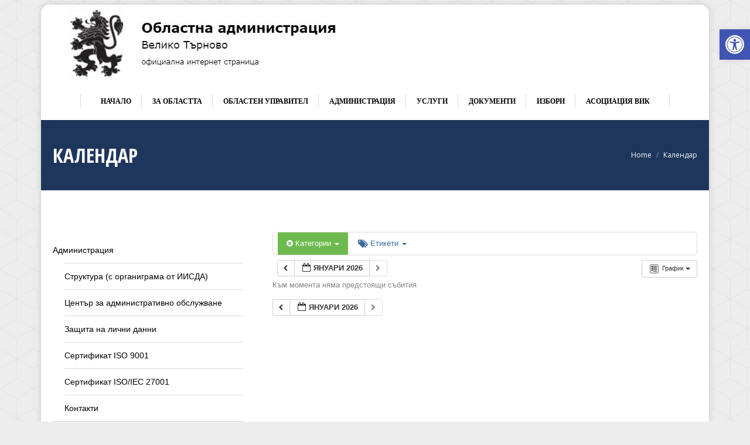

--- FILE ---
content_type: text/html; charset=UTF-8
request_url: https://vt.government.bg/?page_id=3216&ai1ec=action~agenda%7Cpage_offset~3%7Ccat_ids~35,34%7Crequest_format~json
body_size: 97263
content:
<!DOCTYPE html>
<!--[if !(IE 6) | !(IE 7) | !(IE 8)  ]><!-->
<html lang="bg-BG" class="no-js">
<!--<![endif]-->
<head>
	<meta charset="UTF-8" />
		<meta name="viewport" content="width=device-width, initial-scale=1, maximum-scale=1, user-scalable=0">
		<meta name="theme-color" content="#dd3333"/>	<link rel="profile" href="https://gmpg.org/xfn/11" />
	<meta name='robots' content='index, follow, max-image-preview:large, max-snippet:-1, max-video-preview:-1' />
<link rel="alternate" hreflang="bg" href="https://vt.government.bg/?page_id=3216" />
<link rel="alternate" hreflang="en" href="https://vt.government.bg/?page_id=7697&#038;lang=en" />

	<!-- This site is optimized with the Yoast SEO plugin v19.4 - https://yoast.com/wordpress/plugins/seo/ -->
	<title>Календар - Областна администрация Велико Търново</title>
	<link rel="canonical" href="https://vt.government.bg/?page_id=3216" />
	<meta property="og:locale" content="bg_BG" />
	<meta property="og:type" content="article" />
	<meta property="og:title" content="Календар - Областна администрация Велико Търново" />
	<meta property="og:url" content="https://vt.government.bg/?page_id=3216" />
	<meta property="og:site_name" content="Областна администрация Велико Търново" />
	<meta property="article:modified_time" content="2019-09-29T11:58:26+00:00" />
	<meta name="twitter:card" content="summary_large_image" />
	<meta name="twitter:label1" content="Written by" />
	<meta name="twitter:data1" content="admin" />
	<script type="application/ld+json" class="yoast-schema-graph">{"@context":"https://schema.org","@graph":[{"@type":"WebSite","@id":"https://vt.government.bg/#website","url":"https://vt.government.bg/","name":"Областна администрация Велико Търново","description":"Областна администрация Велико Търново","potentialAction":[{"@type":"SearchAction","target":{"@type":"EntryPoint","urlTemplate":"https://vt.government.bg/?s={search_term_string}"},"query-input":"required name=search_term_string"}],"inLanguage":"bg-BG"},{"@type":"WebPage","@id":"https://vt.government.bg/?page_id=3216","url":"https://vt.government.bg/?page_id=3216","name":"Календар - Областна администрация Велико Търново","isPartOf":{"@id":"https://vt.government.bg/#website"},"datePublished":"2019-05-10T10:48:47+00:00","dateModified":"2019-09-29T11:58:26+00:00","breadcrumb":{"@id":"https://vt.government.bg/?page_id=3216#breadcrumb"},"inLanguage":"bg-BG","potentialAction":[{"@type":"ReadAction","target":["https://vt.government.bg/?page_id=3216"]}]},{"@type":"BreadcrumbList","@id":"https://vt.government.bg/?page_id=3216#breadcrumb","itemListElement":[{"@type":"ListItem","position":1,"name":"Начало","item":"https://vt.government.bg/"},{"@type":"ListItem","position":2,"name":"Календар"}]}]}</script>
	<!-- / Yoast SEO plugin. -->


<link rel='dns-prefetch' href='//ajax.googleapis.com' />
<link rel='dns-prefetch' href='//fonts.googleapis.com' />
<link rel="alternate" type="application/rss+xml" title="Областна администрация Велико Търново &raquo; Поток" href="https://vt.government.bg/?feed=rss2" />
<link rel="alternate" type="application/rss+xml" title="Областна администрация Велико Търново &raquo; поток за коментари" href="https://vt.government.bg/?feed=comments-rss2" />


<!-- Last Modified Schema is inserted by the WP Last Modified Info plugin v1.9.0 - https://wordpress.org/plugins/wp-last-modified-info/ -->
<script type="application/ld+json">{"@context":"https:\/\/schema.org\/","@type":"WebPage","dateModified":"2019-09-29T14:58:26+03:00","headline":"\u041a\u0430\u043b\u0435\u043d\u0434\u0430\u0440","description":"","author":{"@type":"Person","name":"admin","url":"https:\/\/vt.government.bg?author_name","description":""}}</script>

<script>
window._wpemojiSettings = {"baseUrl":"https:\/\/s.w.org\/images\/core\/emoji\/14.0.0\/72x72\/","ext":".png","svgUrl":"https:\/\/s.w.org\/images\/core\/emoji\/14.0.0\/svg\/","svgExt":".svg","source":{"concatemoji":"https:\/\/vt.government.bg\/wp-includes\/js\/wp-emoji-release.min.js?ver=6.1.6"}};
/*! This file is auto-generated */
!function(e,a,t){var n,r,o,i=a.createElement("canvas"),p=i.getContext&&i.getContext("2d");function s(e,t){var a=String.fromCharCode,e=(p.clearRect(0,0,i.width,i.height),p.fillText(a.apply(this,e),0,0),i.toDataURL());return p.clearRect(0,0,i.width,i.height),p.fillText(a.apply(this,t),0,0),e===i.toDataURL()}function c(e){var t=a.createElement("script");t.src=e,t.defer=t.type="text/javascript",a.getElementsByTagName("head")[0].appendChild(t)}for(o=Array("flag","emoji"),t.supports={everything:!0,everythingExceptFlag:!0},r=0;r<o.length;r++)t.supports[o[r]]=function(e){if(p&&p.fillText)switch(p.textBaseline="top",p.font="600 32px Arial",e){case"flag":return s([127987,65039,8205,9895,65039],[127987,65039,8203,9895,65039])?!1:!s([55356,56826,55356,56819],[55356,56826,8203,55356,56819])&&!s([55356,57332,56128,56423,56128,56418,56128,56421,56128,56430,56128,56423,56128,56447],[55356,57332,8203,56128,56423,8203,56128,56418,8203,56128,56421,8203,56128,56430,8203,56128,56423,8203,56128,56447]);case"emoji":return!s([129777,127995,8205,129778,127999],[129777,127995,8203,129778,127999])}return!1}(o[r]),t.supports.everything=t.supports.everything&&t.supports[o[r]],"flag"!==o[r]&&(t.supports.everythingExceptFlag=t.supports.everythingExceptFlag&&t.supports[o[r]]);t.supports.everythingExceptFlag=t.supports.everythingExceptFlag&&!t.supports.flag,t.DOMReady=!1,t.readyCallback=function(){t.DOMReady=!0},t.supports.everything||(n=function(){t.readyCallback()},a.addEventListener?(a.addEventListener("DOMContentLoaded",n,!1),e.addEventListener("load",n,!1)):(e.attachEvent("onload",n),a.attachEvent("onreadystatechange",function(){"complete"===a.readyState&&t.readyCallback()})),(e=t.source||{}).concatemoji?c(e.concatemoji):e.wpemoji&&e.twemoji&&(c(e.twemoji),c(e.wpemoji)))}(window,document,window._wpemojiSettings);
</script>
<style>
img.wp-smiley,
img.emoji {
	display: inline !important;
	border: none !important;
	box-shadow: none !important;
	height: 1em !important;
	width: 1em !important;
	margin: 0 0.07em !important;
	vertical-align: -0.1em !important;
	background: none !important;
	padding: 0 !important;
}
</style>
	<link rel='stylesheet' id='ai1ec_style-css' href='//vt.government.bg/wp-content/plugins/all-in-one-event-calendar/cache/38a028cc_ai1ec_parsed_css.css?ver=3.0.0' media='all' />
<link rel='stylesheet' id='jquery-ui-css' href='//ajax.googleapis.com/ajax/libs/jqueryui/1.8.1/themes/base/jquery-ui.css?ver=6.1.6' media='all' />
<link rel='stylesheet' id='wp-block-library-css' href='https://vt.government.bg/wp-includes/css/dist/block-library/style.min.css?ver=6.1.6' media='all' />
<style id='wp-block-library-theme-inline-css'>
.wp-block-audio figcaption{color:#555;font-size:13px;text-align:center}.is-dark-theme .wp-block-audio figcaption{color:hsla(0,0%,100%,.65)}.wp-block-audio{margin:0 0 1em}.wp-block-code{border:1px solid #ccc;border-radius:4px;font-family:Menlo,Consolas,monaco,monospace;padding:.8em 1em}.wp-block-embed figcaption{color:#555;font-size:13px;text-align:center}.is-dark-theme .wp-block-embed figcaption{color:hsla(0,0%,100%,.65)}.wp-block-embed{margin:0 0 1em}.blocks-gallery-caption{color:#555;font-size:13px;text-align:center}.is-dark-theme .blocks-gallery-caption{color:hsla(0,0%,100%,.65)}.wp-block-image figcaption{color:#555;font-size:13px;text-align:center}.is-dark-theme .wp-block-image figcaption{color:hsla(0,0%,100%,.65)}.wp-block-image{margin:0 0 1em}.wp-block-pullquote{border-top:4px solid;border-bottom:4px solid;margin-bottom:1.75em;color:currentColor}.wp-block-pullquote__citation,.wp-block-pullquote cite,.wp-block-pullquote footer{color:currentColor;text-transform:uppercase;font-size:.8125em;font-style:normal}.wp-block-quote{border-left:.25em solid;margin:0 0 1.75em;padding-left:1em}.wp-block-quote cite,.wp-block-quote footer{color:currentColor;font-size:.8125em;position:relative;font-style:normal}.wp-block-quote.has-text-align-right{border-left:none;border-right:.25em solid;padding-left:0;padding-right:1em}.wp-block-quote.has-text-align-center{border:none;padding-left:0}.wp-block-quote.is-large,.wp-block-quote.is-style-large,.wp-block-quote.is-style-plain{border:none}.wp-block-search .wp-block-search__label{font-weight:700}.wp-block-search__button{border:1px solid #ccc;padding:.375em .625em}:where(.wp-block-group.has-background){padding:1.25em 2.375em}.wp-block-separator.has-css-opacity{opacity:.4}.wp-block-separator{border:none;border-bottom:2px solid;margin-left:auto;margin-right:auto}.wp-block-separator.has-alpha-channel-opacity{opacity:1}.wp-block-separator:not(.is-style-wide):not(.is-style-dots){width:100px}.wp-block-separator.has-background:not(.is-style-dots){border-bottom:none;height:1px}.wp-block-separator.has-background:not(.is-style-wide):not(.is-style-dots){height:2px}.wp-block-table{margin:"0 0 1em 0"}.wp-block-table thead{border-bottom:3px solid}.wp-block-table tfoot{border-top:3px solid}.wp-block-table td,.wp-block-table th{word-break:normal}.wp-block-table figcaption{color:#555;font-size:13px;text-align:center}.is-dark-theme .wp-block-table figcaption{color:hsla(0,0%,100%,.65)}.wp-block-video figcaption{color:#555;font-size:13px;text-align:center}.is-dark-theme .wp-block-video figcaption{color:hsla(0,0%,100%,.65)}.wp-block-video{margin:0 0 1em}.wp-block-template-part.has-background{padding:1.25em 2.375em;margin-top:0;margin-bottom:0}
</style>
<style id='co-authors-plus-coauthors-style-inline-css'>
.wp-block-co-authors-plus-coauthors.is-layout-flow [class*=wp-block-co-authors-plus]{display:inline}

</style>
<style id='co-authors-plus-avatar-style-inline-css'>
.wp-block-co-authors-plus-avatar :where(img){height:auto;max-width:100%;vertical-align:bottom}.wp-block-co-authors-plus-coauthors.is-layout-flow .wp-block-co-authors-plus-avatar :where(img){vertical-align:middle}.wp-block-co-authors-plus-avatar:is(.alignleft,.alignright){display:table}.wp-block-co-authors-plus-avatar.aligncenter{display:table;margin-inline:auto}

</style>
<style id='co-authors-plus-image-style-inline-css'>
.wp-block-co-authors-plus-image{margin-bottom:0}.wp-block-co-authors-plus-image :where(img){height:auto;max-width:100%;vertical-align:bottom}.wp-block-co-authors-plus-coauthors.is-layout-flow .wp-block-co-authors-plus-image :where(img){vertical-align:middle}.wp-block-co-authors-plus-image:is(.alignfull,.alignwide) :where(img){width:100%}.wp-block-co-authors-plus-image:is(.alignleft,.alignright){display:table}.wp-block-co-authors-plus-image.aligncenter{display:table;margin-inline:auto}

</style>
<link rel='stylesheet' id='classic-theme-styles-css' href='https://vt.government.bg/wp-includes/css/classic-themes.min.css?ver=1' media='all' />
<style id='global-styles-inline-css'>
body{--wp--preset--color--black: #000000;--wp--preset--color--cyan-bluish-gray: #abb8c3;--wp--preset--color--white: #FFF;--wp--preset--color--pale-pink: #f78da7;--wp--preset--color--vivid-red: #cf2e2e;--wp--preset--color--luminous-vivid-orange: #ff6900;--wp--preset--color--luminous-vivid-amber: #fcb900;--wp--preset--color--light-green-cyan: #7bdcb5;--wp--preset--color--vivid-green-cyan: #00d084;--wp--preset--color--pale-cyan-blue: #8ed1fc;--wp--preset--color--vivid-cyan-blue: #0693e3;--wp--preset--color--vivid-purple: #9b51e0;--wp--preset--color--accent: #dd3333;--wp--preset--color--dark-gray: #111;--wp--preset--color--light-gray: #767676;--wp--preset--gradient--vivid-cyan-blue-to-vivid-purple: linear-gradient(135deg,rgba(6,147,227,1) 0%,rgb(155,81,224) 100%);--wp--preset--gradient--light-green-cyan-to-vivid-green-cyan: linear-gradient(135deg,rgb(122,220,180) 0%,rgb(0,208,130) 100%);--wp--preset--gradient--luminous-vivid-amber-to-luminous-vivid-orange: linear-gradient(135deg,rgba(252,185,0,1) 0%,rgba(255,105,0,1) 100%);--wp--preset--gradient--luminous-vivid-orange-to-vivid-red: linear-gradient(135deg,rgba(255,105,0,1) 0%,rgb(207,46,46) 100%);--wp--preset--gradient--very-light-gray-to-cyan-bluish-gray: linear-gradient(135deg,rgb(238,238,238) 0%,rgb(169,184,195) 100%);--wp--preset--gradient--cool-to-warm-spectrum: linear-gradient(135deg,rgb(74,234,220) 0%,rgb(151,120,209) 20%,rgb(207,42,186) 40%,rgb(238,44,130) 60%,rgb(251,105,98) 80%,rgb(254,248,76) 100%);--wp--preset--gradient--blush-light-purple: linear-gradient(135deg,rgb(255,206,236) 0%,rgb(152,150,240) 100%);--wp--preset--gradient--blush-bordeaux: linear-gradient(135deg,rgb(254,205,165) 0%,rgb(254,45,45) 50%,rgb(107,0,62) 100%);--wp--preset--gradient--luminous-dusk: linear-gradient(135deg,rgb(255,203,112) 0%,rgb(199,81,192) 50%,rgb(65,88,208) 100%);--wp--preset--gradient--pale-ocean: linear-gradient(135deg,rgb(255,245,203) 0%,rgb(182,227,212) 50%,rgb(51,167,181) 100%);--wp--preset--gradient--electric-grass: linear-gradient(135deg,rgb(202,248,128) 0%,rgb(113,206,126) 100%);--wp--preset--gradient--midnight: linear-gradient(135deg,rgb(2,3,129) 0%,rgb(40,116,252) 100%);--wp--preset--duotone--dark-grayscale: url('#wp-duotone-dark-grayscale');--wp--preset--duotone--grayscale: url('#wp-duotone-grayscale');--wp--preset--duotone--purple-yellow: url('#wp-duotone-purple-yellow');--wp--preset--duotone--blue-red: url('#wp-duotone-blue-red');--wp--preset--duotone--midnight: url('#wp-duotone-midnight');--wp--preset--duotone--magenta-yellow: url('#wp-duotone-magenta-yellow');--wp--preset--duotone--purple-green: url('#wp-duotone-purple-green');--wp--preset--duotone--blue-orange: url('#wp-duotone-blue-orange');--wp--preset--font-size--small: 13px;--wp--preset--font-size--medium: 20px;--wp--preset--font-size--large: 36px;--wp--preset--font-size--x-large: 42px;--wp--preset--spacing--20: 0.44rem;--wp--preset--spacing--30: 0.67rem;--wp--preset--spacing--40: 1rem;--wp--preset--spacing--50: 1.5rem;--wp--preset--spacing--60: 2.25rem;--wp--preset--spacing--70: 3.38rem;--wp--preset--spacing--80: 5.06rem;}:where(.is-layout-flex){gap: 0.5em;}body .is-layout-flow > .alignleft{float: left;margin-inline-start: 0;margin-inline-end: 2em;}body .is-layout-flow > .alignright{float: right;margin-inline-start: 2em;margin-inline-end: 0;}body .is-layout-flow > .aligncenter{margin-left: auto !important;margin-right: auto !important;}body .is-layout-constrained > .alignleft{float: left;margin-inline-start: 0;margin-inline-end: 2em;}body .is-layout-constrained > .alignright{float: right;margin-inline-start: 2em;margin-inline-end: 0;}body .is-layout-constrained > .aligncenter{margin-left: auto !important;margin-right: auto !important;}body .is-layout-constrained > :where(:not(.alignleft):not(.alignright):not(.alignfull)){max-width: var(--wp--style--global--content-size);margin-left: auto !important;margin-right: auto !important;}body .is-layout-constrained > .alignwide{max-width: var(--wp--style--global--wide-size);}body .is-layout-flex{display: flex;}body .is-layout-flex{flex-wrap: wrap;align-items: center;}body .is-layout-flex > *{margin: 0;}:where(.wp-block-columns.is-layout-flex){gap: 2em;}.has-black-color{color: var(--wp--preset--color--black) !important;}.has-cyan-bluish-gray-color{color: var(--wp--preset--color--cyan-bluish-gray) !important;}.has-white-color{color: var(--wp--preset--color--white) !important;}.has-pale-pink-color{color: var(--wp--preset--color--pale-pink) !important;}.has-vivid-red-color{color: var(--wp--preset--color--vivid-red) !important;}.has-luminous-vivid-orange-color{color: var(--wp--preset--color--luminous-vivid-orange) !important;}.has-luminous-vivid-amber-color{color: var(--wp--preset--color--luminous-vivid-amber) !important;}.has-light-green-cyan-color{color: var(--wp--preset--color--light-green-cyan) !important;}.has-vivid-green-cyan-color{color: var(--wp--preset--color--vivid-green-cyan) !important;}.has-pale-cyan-blue-color{color: var(--wp--preset--color--pale-cyan-blue) !important;}.has-vivid-cyan-blue-color{color: var(--wp--preset--color--vivid-cyan-blue) !important;}.has-vivid-purple-color{color: var(--wp--preset--color--vivid-purple) !important;}.has-black-background-color{background-color: var(--wp--preset--color--black) !important;}.has-cyan-bluish-gray-background-color{background-color: var(--wp--preset--color--cyan-bluish-gray) !important;}.has-white-background-color{background-color: var(--wp--preset--color--white) !important;}.has-pale-pink-background-color{background-color: var(--wp--preset--color--pale-pink) !important;}.has-vivid-red-background-color{background-color: var(--wp--preset--color--vivid-red) !important;}.has-luminous-vivid-orange-background-color{background-color: var(--wp--preset--color--luminous-vivid-orange) !important;}.has-luminous-vivid-amber-background-color{background-color: var(--wp--preset--color--luminous-vivid-amber) !important;}.has-light-green-cyan-background-color{background-color: var(--wp--preset--color--light-green-cyan) !important;}.has-vivid-green-cyan-background-color{background-color: var(--wp--preset--color--vivid-green-cyan) !important;}.has-pale-cyan-blue-background-color{background-color: var(--wp--preset--color--pale-cyan-blue) !important;}.has-vivid-cyan-blue-background-color{background-color: var(--wp--preset--color--vivid-cyan-blue) !important;}.has-vivid-purple-background-color{background-color: var(--wp--preset--color--vivid-purple) !important;}.has-black-border-color{border-color: var(--wp--preset--color--black) !important;}.has-cyan-bluish-gray-border-color{border-color: var(--wp--preset--color--cyan-bluish-gray) !important;}.has-white-border-color{border-color: var(--wp--preset--color--white) !important;}.has-pale-pink-border-color{border-color: var(--wp--preset--color--pale-pink) !important;}.has-vivid-red-border-color{border-color: var(--wp--preset--color--vivid-red) !important;}.has-luminous-vivid-orange-border-color{border-color: var(--wp--preset--color--luminous-vivid-orange) !important;}.has-luminous-vivid-amber-border-color{border-color: var(--wp--preset--color--luminous-vivid-amber) !important;}.has-light-green-cyan-border-color{border-color: var(--wp--preset--color--light-green-cyan) !important;}.has-vivid-green-cyan-border-color{border-color: var(--wp--preset--color--vivid-green-cyan) !important;}.has-pale-cyan-blue-border-color{border-color: var(--wp--preset--color--pale-cyan-blue) !important;}.has-vivid-cyan-blue-border-color{border-color: var(--wp--preset--color--vivid-cyan-blue) !important;}.has-vivid-purple-border-color{border-color: var(--wp--preset--color--vivid-purple) !important;}.has-vivid-cyan-blue-to-vivid-purple-gradient-background{background: var(--wp--preset--gradient--vivid-cyan-blue-to-vivid-purple) !important;}.has-light-green-cyan-to-vivid-green-cyan-gradient-background{background: var(--wp--preset--gradient--light-green-cyan-to-vivid-green-cyan) !important;}.has-luminous-vivid-amber-to-luminous-vivid-orange-gradient-background{background: var(--wp--preset--gradient--luminous-vivid-amber-to-luminous-vivid-orange) !important;}.has-luminous-vivid-orange-to-vivid-red-gradient-background{background: var(--wp--preset--gradient--luminous-vivid-orange-to-vivid-red) !important;}.has-very-light-gray-to-cyan-bluish-gray-gradient-background{background: var(--wp--preset--gradient--very-light-gray-to-cyan-bluish-gray) !important;}.has-cool-to-warm-spectrum-gradient-background{background: var(--wp--preset--gradient--cool-to-warm-spectrum) !important;}.has-blush-light-purple-gradient-background{background: var(--wp--preset--gradient--blush-light-purple) !important;}.has-blush-bordeaux-gradient-background{background: var(--wp--preset--gradient--blush-bordeaux) !important;}.has-luminous-dusk-gradient-background{background: var(--wp--preset--gradient--luminous-dusk) !important;}.has-pale-ocean-gradient-background{background: var(--wp--preset--gradient--pale-ocean) !important;}.has-electric-grass-gradient-background{background: var(--wp--preset--gradient--electric-grass) !important;}.has-midnight-gradient-background{background: var(--wp--preset--gradient--midnight) !important;}.has-small-font-size{font-size: var(--wp--preset--font-size--small) !important;}.has-medium-font-size{font-size: var(--wp--preset--font-size--medium) !important;}.has-large-font-size{font-size: var(--wp--preset--font-size--large) !important;}.has-x-large-font-size{font-size: var(--wp--preset--font-size--x-large) !important;}
.wp-block-navigation a:where(:not(.wp-element-button)){color: inherit;}
:where(.wp-block-columns.is-layout-flex){gap: 2em;}
.wp-block-pullquote{font-size: 1.5em;line-height: 1.6;}
</style>
<link rel='stylesheet' id='contact-form-7-css' href='https://vt.government.bg/wp-content/plugins/contact-form-7/includes/css/styles.css?ver=5.6.1' media='all' />
<link rel='stylesheet' id='wp-polls-css' href='https://vt.government.bg/wp-content/plugins/wp-polls/polls-css.css?ver=2.77.2' media='all' />
<style id='wp-polls-inline-css'>
.wp-polls .pollbar {
	margin: 1px;
	font-size: 8px;
	line-height: 10px;
	height: 10px;
	background-image: url('https://vt.government.bg/wp-content/plugins/wp-polls/images/default_gradient/pollbg.gif');
	border: 1px solid #c8c8c8;
}

</style>
<link rel='stylesheet' id='dashicons-css' href='https://vt.government.bg/wp-includes/css/dashicons.min.css?ver=6.1.6' media='all' />
<link rel='stylesheet' id='the7-font-css' href='https://vt.government.bg/wp-content/themes/dt-the7/fonts/icomoon-the7-font/icomoon-the7-font.min.css?ver=11.12.2' media='all' />
<link rel='stylesheet' id='the7-awesome-fonts-css' href='https://vt.government.bg/wp-content/themes/dt-the7/fonts/FontAwesome/css/all.min.css?ver=11.12.2' media='all' />
<link rel='stylesheet' id='the7-awesome-fonts-back-css' href='https://vt.government.bg/wp-content/themes/dt-the7/fonts/FontAwesome/back-compat.min.css?ver=11.12.2' media='all' />
<link rel='stylesheet' id='the7-Defaults-css' href='https://vt.government.bg/wp-content/uploads/smile_fonts/Defaults/Defaults.css?ver=6.1.6' media='all' />
<link rel='stylesheet' id='the7-icomoon-icomoonfree-16x16-css' href='https://vt.government.bg/wp-content/uploads/smile_fonts/icomoon-icomoonfree-16x16/icomoon-icomoonfree-16x16.css?ver=6.1.6' media='all' />
<link rel='stylesheet' id='the7-icomoon-numbers-32x32-css' href='https://vt.government.bg/wp-content/uploads/smile_fonts/icomoon-numbers-32x32/icomoon-numbers-32x32.css?ver=6.1.6' media='all' />
<link rel='stylesheet' id='the7-fontello-css' href='https://vt.government.bg/wp-content/themes/dt-the7/fonts/fontello/css/fontello.min.css?ver=11.12.2' media='all' />
<link rel='stylesheet' id='pojo-a11y-css' href='https://vt.government.bg/wp-content/plugins/pojo-accessibility/assets/css/style.min.css?ver=1.0.0' media='all' />
<link rel='stylesheet' id='js_composer_front-css' href='//vt.government.bg/wp-content/uploads/js_composer/js_composer_front_custom.css?ver=6.9.0' media='all' />
<link rel='stylesheet' id='dt-web-fonts-css' href='https://fonts.googleapis.com/css?family=Roboto:400,500,600,700%7COpen+Sans+Condensed:400,600,700%7COpen+Sans:400,600,700' media='all' />
<link rel='stylesheet' id='dt-main-css' href='https://vt.government.bg/wp-content/themes/dt-the7/css/main.min.css?ver=11.12.2' media='all' />
<style id='dt-main-inline-css'>
body #load {
  display: block;
  height: 100%;
  overflow: hidden;
  position: fixed;
  width: 100%;
  z-index: 9901;
  opacity: 1;
  visibility: visible;
  transition: all .35s ease-out;
}
.load-wrap {
  width: 100%;
  height: 100%;
  background-position: center center;
  background-repeat: no-repeat;
  text-align: center;
  display: -ms-flexbox;
  display: -ms-flex;
  display: flex;
  -ms-align-items: center;
  -ms-flex-align: center;
  align-items: center;
  -ms-flex-flow: column wrap;
  flex-flow: column wrap;
  -ms-flex-pack: center;
  -ms-justify-content: center;
  justify-content: center;
}
.load-wrap > svg {
  position: absolute;
  top: 50%;
  left: 50%;
  transform: translate(-50%,-50%);
}
#load {
  background: var(--the7-elementor-beautiful-loading-bg,#ffffff);
  --the7-beautiful-spinner-color2: var(--the7-beautiful-spinner-color,#1f365c);
}

</style>
<link rel='stylesheet' id='the7-custom-scrollbar-css' href='https://vt.government.bg/wp-content/themes/dt-the7/lib/custom-scrollbar/custom-scrollbar.min.css?ver=11.12.2' media='all' />
<link rel='stylesheet' id='the7-wpbakery-css' href='https://vt.government.bg/wp-content/themes/dt-the7/css/wpbakery.min.css?ver=11.12.2' media='all' />
<link rel='stylesheet' id='the7-core-css' href='https://vt.government.bg/wp-content/plugins/dt-the7-core/assets/css/post-type.min.css?ver=2.6.0' media='all' />
<link rel='stylesheet' id='the7-css-vars-css' href='https://vt.government.bg/wp-content/uploads/the7-css/css-vars.css?ver=c14e1b99bae9' media='all' />
<link rel='stylesheet' id='dt-custom-css' href='https://vt.government.bg/wp-content/uploads/the7-css/custom.css?ver=c14e1b99bae9' media='all' />
<link rel='stylesheet' id='dt-media-css' href='https://vt.government.bg/wp-content/uploads/the7-css/media.css?ver=c14e1b99bae9' media='all' />
<link rel='stylesheet' id='the7-mega-menu-css' href='https://vt.government.bg/wp-content/uploads/the7-css/mega-menu.css?ver=c14e1b99bae9' media='all' />
<link rel='stylesheet' id='the7-elements-albums-portfolio-css' href='https://vt.government.bg/wp-content/uploads/the7-css/the7-elements-albums-portfolio.css?ver=c14e1b99bae9' media='all' />
<link rel='stylesheet' id='the7-elements-css' href='https://vt.government.bg/wp-content/uploads/the7-css/post-type-dynamic.css?ver=c14e1b99bae9' media='all' />
<link rel='stylesheet' id='style-css' href='https://vt.government.bg/wp-content/themes/dt-the7/style.css?ver=11.12.2' media='all' />
<script src='https://vt.government.bg/wp-includes/js/jquery/jquery.min.js?ver=3.6.1' id='jquery-core-js'></script>
<script src='https://vt.government.bg/wp-includes/js/jquery/jquery-migrate.min.js?ver=3.3.2' id='jquery-migrate-js'></script>
<script src='https://vt.government.bg/wp-content/plugins/all-in-one-event-calendar/public/js_cache/calendar.js?ver=3.0.0' id='ai1ec_requirejs-js'></script>
<script src='https://vt.government.bg/wp-content/plugins/sitepress-multilingual-cms/res/js/jquery.cookie.js?ver=4.3.6' id='jquery.cookie-js'></script>
<script id='wpml-cookie-js-extra'>
var wpml_cookies = {"wp-wpml_current_language":{"value":"bg","expires":1,"path":"\/"}};
var wpml_cookies = {"wp-wpml_current_language":{"value":"bg","expires":1,"path":"\/"}};
</script>
<script src='https://vt.government.bg/wp-content/plugins/sitepress-multilingual-cms/res/js/cookies/language-cookie.js?ver=4.3.6' id='wpml-cookie-js'></script>
<script id='dt-above-fold-js-extra'>
var dtLocal = {"themeUrl":"https:\/\/vt.government.bg\/wp-content\/themes\/dt-the7","passText":"To view this protected post, enter the password below:","moreButtonText":{"loading":"Loading...","loadMore":"Load more"},"postID":"3216","ajaxurl":"https:\/\/vt.government.bg\/wp-admin\/admin-ajax.php","REST":{"baseUrl":"https:\/\/vt.government.bg\/index.php?rest_route=\/the7\/v1","endpoints":{"sendMail":"\/send-mail"}},"contactMessages":{"required":"One or more fields have an error. Please check and try again.","terms":"Please accept the privacy policy.","fillTheCaptchaError":"Please, fill the captcha."},"captchaSiteKey":"","ajaxNonce":"0c48d4f684","pageData":{"type":"page","template":"page","layout":null},"themeSettings":{"smoothScroll":"on","lazyLoading":false,"desktopHeader":{"height":180},"ToggleCaptionEnabled":"disabled","ToggleCaption":"Navigation","floatingHeader":{"showAfter":94,"showMenu":true,"height":60,"logo":{"showLogo":true,"html":"<img class=\" preload-me\" src=\"https:\/\/vt.government.bg\/wp-content\/uploads\/2019\/07\/Logo_Text_Mobile.jpg\" srcset=\"https:\/\/vt.government.bg\/wp-content\/uploads\/2019\/07\/Logo_Text_Mobile.jpg 487w, https:\/\/vt.government.bg\/wp-content\/uploads\/2019\/07\/Logo_Text_Mobile.jpg 487w\" width=\"487\" height=\"123\"   sizes=\"487px\" alt=\"\u041e\u0431\u043b\u0430\u0441\u0442\u043d\u0430 \u0430\u0434\u043c\u0438\u043d\u0438\u0441\u0442\u0440\u0430\u0446\u0438\u044f \u0412\u0435\u043b\u0438\u043a\u043e \u0422\u044a\u0440\u043d\u043e\u0432\u043e\" \/>","url":"https:\/\/vt.government.bg\/"}},"topLine":{"floatingTopLine":{"logo":{"showLogo":false,"html":""}}},"mobileHeader":{"firstSwitchPoint":992,"secondSwitchPoint":778,"firstSwitchPointHeight":60,"secondSwitchPointHeight":60,"mobileToggleCaptionEnabled":"disabled","mobileToggleCaption":"Menu"},"stickyMobileHeaderFirstSwitch":{"logo":{"html":"<img class=\" preload-me\" src=\"https:\/\/vt.government.bg\/wp-content\/uploads\/2019\/07\/Logo_Text_Mobile.jpg\" srcset=\"https:\/\/vt.government.bg\/wp-content\/uploads\/2019\/07\/Logo_Text_Mobile.jpg 487w, https:\/\/vt.government.bg\/wp-content\/uploads\/2019\/07\/Logo_Text_Mobile.jpg 487w\" width=\"487\" height=\"123\"   sizes=\"487px\" alt=\"\u041e\u0431\u043b\u0430\u0441\u0442\u043d\u0430 \u0430\u0434\u043c\u0438\u043d\u0438\u0441\u0442\u0440\u0430\u0446\u0438\u044f \u0412\u0435\u043b\u0438\u043a\u043e \u0422\u044a\u0440\u043d\u043e\u0432\u043e\" \/>"}},"stickyMobileHeaderSecondSwitch":{"logo":{"html":"<img class=\" preload-me\" src=\"https:\/\/vt.government.bg\/wp-content\/uploads\/2019\/07\/Logo_Text_Mobile.jpg\" srcset=\"https:\/\/vt.government.bg\/wp-content\/uploads\/2019\/07\/Logo_Text_Mobile.jpg 487w, https:\/\/vt.government.bg\/wp-content\/uploads\/2019\/07\/Logo_Text_Mobile.jpg 487w\" width=\"487\" height=\"123\"   sizes=\"487px\" alt=\"\u041e\u0431\u043b\u0430\u0441\u0442\u043d\u0430 \u0430\u0434\u043c\u0438\u043d\u0438\u0441\u0442\u0440\u0430\u0446\u0438\u044f \u0412\u0435\u043b\u0438\u043a\u043e \u0422\u044a\u0440\u043d\u043e\u0432\u043e\" \/>"}},"sidebar":{"switchPoint":992},"boxedWidth":"1140px"},"VCMobileScreenWidth":"778"};
var dtShare = {"shareButtonText":{"facebook":"Share on Facebook","twitter":"Share on X","pinterest":"Pin it","linkedin":"Share on Linkedin","whatsapp":"Share on Whatsapp"},"overlayOpacity":"85"};
</script>
<script src='https://vt.government.bg/wp-content/themes/dt-the7/js/above-the-fold.min.js?ver=11.12.2' id='dt-above-fold-js'></script>
<script id='ai-js-js-extra'>
var MyAjax = {"ajaxurl":"https:\/\/vt.government.bg\/wp-admin\/admin-ajax.php","security":"3ee3619276"};
</script>
<script src='https://vt.government.bg/wp-content/plugins/advanced-iframe/js/ai.min.js?ver=185956' id='ai-js-js'></script>
<link rel="https://api.w.org/" href="https://vt.government.bg/index.php?rest_route=/" /><link rel="alternate" type="application/json" href="https://vt.government.bg/index.php?rest_route=/wp/v2/pages/3216" /><link rel="EditURI" type="application/rsd+xml" title="RSD" href="https://vt.government.bg/xmlrpc.php?rsd" />
<link rel="wlwmanifest" type="application/wlwmanifest+xml" href="https://vt.government.bg/wp-includes/wlwmanifest.xml" />
<meta name="generator" content="WordPress 6.1.6" />
<link rel='shortlink' href='https://vt.government.bg/?p=3216' />
<link rel="alternate" type="application/json+oembed" href="https://vt.government.bg/index.php?rest_route=%2Foembed%2F1.0%2Fembed&#038;url=https%3A%2F%2Fvt.government.bg%2F%3Fpage_id%3D3216" />
<link rel="alternate" type="text/xml+oembed" href="https://vt.government.bg/index.php?rest_route=%2Foembed%2F1.0%2Fembed&#038;url=https%3A%2F%2Fvt.government.bg%2F%3Fpage_id%3D3216&#038;format=xml" />
<meta name="generator" content="WPML ver:4.3.6 stt:7,1;" />
<style type="text/css">
#pojo-a11y-toolbar .pojo-a11y-toolbar-toggle a{ background-color: #4054b2;	color: #ffffff;}
#pojo-a11y-toolbar .pojo-a11y-toolbar-overlay, #pojo-a11y-toolbar .pojo-a11y-toolbar-overlay ul.pojo-a11y-toolbar-items.pojo-a11y-links{ border-color: #4054b2;}
body.pojo-a11y-focusable a:focus{ outline-style: solid !important;	outline-width: 1px !important;	outline-color: #FF0000 !important;}
#pojo-a11y-toolbar{ top: 50px !important;}
#pojo-a11y-toolbar .pojo-a11y-toolbar-overlay{ background-color: #ffffff;}
#pojo-a11y-toolbar .pojo-a11y-toolbar-overlay ul.pojo-a11y-toolbar-items li.pojo-a11y-toolbar-item a, #pojo-a11y-toolbar .pojo-a11y-toolbar-overlay p.pojo-a11y-toolbar-title{ color: #333333;}
#pojo-a11y-toolbar .pojo-a11y-toolbar-overlay ul.pojo-a11y-toolbar-items li.pojo-a11y-toolbar-item a.active{ background-color: #4054b2;	color: #ffffff;}
@media (max-width: 767px) { #pojo-a11y-toolbar { top: 50px !important; } }</style><meta name="generator" content="Powered by WPBakery Page Builder - drag and drop page builder for WordPress."/>
<script type="text/javascript" id="the7-loader-script">
document.addEventListener("DOMContentLoaded", function(event) {
	var load = document.getElementById("load");
	if(!load.classList.contains('loader-removed')){
		var removeLoading = setTimeout(function() {
			load.className += " loader-removed";
		}, 300);
	}
});
</script>
		<style type="text/css" data-type="vc_shortcodes-custom-css">.vc_custom_1560933390030{margin-top: -60px !important;}</style><noscript><style> .wpb_animate_when_almost_visible { opacity: 1; }</style></noscript><style type="text/css">/** Mega Menu CSS: fs **/</style>
<style id='the7-custom-inline-css' type='text/css'>
nav.navigation span.menu-text{
	font-size: 12px;
	font-family: verdana;
}

.sticky-sidebar .sidebar-content {
	margin-top: 20px;
}
.sidebar .sidebar-content {
	margin-top: 20px;
}
nav.navigation {
	   background-image: url('/wp-content/themes/dt-the7/images/backgrounds/patterns/full/poly.png');
}
#text-5.widget.widget_text {
	padding: 0px 0px 0px;
	background-color: white;
	margin-top: 0px;
}
#text-6.widget.widget_text {
	margin-top: -16px;
  padding-top: 0;
	padding-bottom: 0;
}
#nav_menu-2.widget.widget_nav_menu {
	padding-bottom: 0px;
  margin-bottom: -5px;
}
.ai1ec-agenda-widget-view .ai1ec-month, .ai1ec-agenda-view .ai1ec-month {
background: #c8d4e3 !important; 
}
.ai1ec-allday-badge {
    background: #c8d4e3 !important;
	    color: black;
}
div.ai1ec-date
div.ai1ec-month, div.ai1ec-date div.ai1ec-weekday, div.ai1ec-date div.ai1ec-day{
color: black !important; 
}

a.ai1ec-popup-trigger.ai1ec-load-event span.ai1ec-allday-badge {
	color:black !important;
}
.ai1ec-popup-trigger.ai1ec-load-event span.ai1ec-event-title {
color: black !important;
text-align: center !important;
}
ul#menu-left_menu_bg li a:hover, ul#menu-right_ads_bg li a:hover, ul#menu-right_expert_bg li a:hover, ul#menu-faq_right_bg li a:hover, ul#menu-tourism_right_bg li a:hover, ul#menu-military_right_bg li a:hover {
	color:#c8d4e3!important;
}
#polls-1 > p > strong {
	font-size:12px;
}
#polls-1-ans {
	font-size: 9px;
}
.wf-container-footer {
	margin-bottom: -20px;
}
div#page.boxed.closed-mobile-header{
	margin-top: 8px;
	margin-bottom: 8px;
	border-radius: 15px;
}
div.masthead.classic-header.justify.full-width-line.widgets.full-height.dividers.surround.small-mobile-menu-icon.mobile-menu-icon-bg-on.dt-parent-menu-clickable.show-mobile-logo.width-in-pixel{
	border-top-left-radius: 15px;
	border-top-right-radius: 15px;
}
div.top-bar-bg{
	border-top-left-radius: 15px;
	border-top-right-radius: 15px;
}
#nav_menu-2.widget.widget_nav_menu{
	border-bottom-left-radius: 0px;
	border-bottom-right-radius: 0px;
}
#text-6.widget.widget_text{
	border-top-left-radius: 0px;
	border-top-right-radius: 0px;
}
#powerTip{
	background-color: #FFFF;
	height: 40px;
	border-style: solid;
	border-width: 3px;
	border-color: #1F518E;
	padding: 5px 10px 10px;
}
#text-6 > div > p{
	margin-top:10px;
}
aside#sidebar.sidebar.bg-under-widget {
margin-top: -80px;
}
aside#sidebar.sidebar.en-under-widget {
margin-top: -80px;
}
#ai1ec_agenda_widget-3{
	margin-top:-40px;
}
#text-9{
	margin-bottom:-60px;
}
#page > div.masthead.classic-header.justify.full-width-line.widgets.full-height.dividers.surround.small-mobile-menu-icon.mobile-menu-icon-bg-on.dt-parent-menu-clickable.show-mobile-logo.width-in-pixel > div.top-bar.top-bar-line-hide > div.right-widgets.mini-widgets > div.mini-wpml.show-on-desktop.near-logo-first-switch.in-menu-second-switch.last > div > ul > li > a > span{
    color: white;
}

#iconfix i.fa.fa-user-o {
    margin-top: -200px;
}
#polls-1-ans > p:nth-child(2) > input{
	    color: #1F518E;
}
div.entry-meta a::before {
Content:'Дата на публикуване: ';
}
.expertmenubg {
	background: #1f518e;
    padding: 15px;
    border-radius: 20px;
    color: white;
}
.expertmenubg ul li a {
	color:white;
}
div.fontResizer {
	    display: flex;
    position: absolute;
    bottom: 89%;
    left: 83%;
    background: #1f518e;
	

}
div.servicesmenucustom {
	    background: #1f518e;
    padding: 20px;
    border-radius: 15px;
}
div.servicesmenucustom ul li a {
	color:white;
}

#page > div.masthead.classic-header.justify.full-width-line.widgets.full-height.dividers.surround.small-mobile-menu-icon.mobile-menu-icon-bg-on.dt-parent-menu-clickable.show-mobile-logo.width-in-pixel > div.top-bar.top-bar-line-hide > div.right-widgets.mini-widgets > div.text-area.show-on-desktop.near-logo-first-switch.in-menu-second-switch{
	margin-left:-3px;
	margin-right:-3px;
}
body > div.fontResizer > img.reloadfont{
	
		height: 17px;
    width: 17px;
		opacity:1;
}
body > div.fontResizer > img.plusfont{
	
		height: 17px;
    width: 17px;
		opacity:1;
}
body > div.fontResizer > img.minusfont{
	
		height: 17px;
    width: 17px;
	  opacity:1;
}
#mega-menu-wrap-top{
	margin-right: 50px;
}
#page > div.masthead.classic-header.justify.full-width-line.widgets.full-height.dividers.surround.small-mobile-menu-icon.mobile-menu-icon-bg-on.dt-parent-menu-clickable.show-mobile-logo.width-in-pixel > div.top-bar.top-bar-line-hide > div.right-widgets.mini-widgets > div.text-area.show-on-desktop.near-logo-first-switch.in-menu-second-switch{
	margin-right:60px;
}
#page > div.masthead.classic-header.justify.full-width-line.widgets.full-height.dividers.surround.small-mobile-menu-icon.mobile-menu-icon-bg-on.dt-parent-menu-clickable.show-mobile-logo.width-in-pixel > div.top-bar.top-bar-line-hide > div.right-widgets.mini-widgets > div.mini-nav.show-on-desktop.near-logo-first-switch.hide-on-second-switch.list-type-menu.first{
	margin-right:-35px;
}
.eservice {
	  width:95%;
    color: #1f518e;
    border-radius: 10%;
    padding: 3px;
	font-weight:700;
	text-shadow:#1f518e;

}
.sw-acf-field-label,.sw-acf-field-label #text  {
	color:black;
}
@media screen and (max-width: 990px) {
div.fontResizer, div.pojo-a11y-toolbar-toggle {
    position: relative;
    top: 105px;
    right: 10px;
	    background-color: #1f518e!important;
    color: #ffffff;
	border:solid;

}
	#pojo-a11y-toolbar.pojo-a11y-toolbar-right .pojo-a11y-toolbar-toggle {
    right: 190px;
    border-radius: 30px;
}
	#pojo-a11y-toolbar > div.pojo-a11y-toolbar-toggle > a {
		border-radius:30px;
	}
	#page > div.masthead.classic-header.justify.full-width-line.widgets.full-height.dividers.surround.small-mobile-menu-icon.mobile-menu-icon-bg-on.dt-parent-menu-clickable.show-mobile-logo.width-in-pixel.masthead-mobile.masthead-mobile-header.sticky-mobile-off > div.mobile-header-bar > div.mobile-navigation > a {
		background:#1f518e;
	}
	a.dt-mobile-menu-icon {
		    background: #1f518e;
	}
	adt-mobile-menu-icon:hover {
    background: #1f518e;
}
	#content > div.vc_row.wpb_row.vc_row-fluid.vc_custom_1554203715946 {
		display: -webkit-box;
    display: -moz-box;
    display: -ms-flexbox;
    display: -webkit-flex;
    display: flex;
    -webkit-box-orient: vertical;
    -moz-box-orient: vertical;
    -webkit-flex-direction: column;
    -ms-flex-direction: column;
    flex-direction: column;
    /* optional */
    -webkit-box-align: start;
    -moz-box-align: start;
    -ms-flex-align: start;
    -webkit-align-items: flex-start;
    align-items: flex-start;
	}

	#content > div.vc_row.wpb_row.vc_row-fluid.vc_custom_1554203715946 > div:nth-child(1) {
		 -webkit-box-ordinal-group: 2;
    -moz-box-ordinal-group: 2;
    -ms-flex-order: 2;
    -webkit-order: 2;
    order: 2;
	}
	#content > div.vc_row.wpb_row.vc_row-fluid.vc_custom_1554203715946 > div.wpb_column.vc_column_container.vc_col-sm-6 {
		 -webkit-box-ordinal-group: 1;
    -moz-box-ordinal-group: 1;
    -ms-flex-order: 1;
    -webkit-order: 1;
    order: 1;
	}
	div.wpb_column.vc_column_container.vc_col-sm-3{
		 -webkit-box-ordinal-group: 3;
    -moz-box-ordinal-group: 3;
    -ms-flex-order: 3;
    -webkit-order: 3;
    order: 3;
	}
	.ai1ec-popover.ai1ec-popup .ai1ec-popover-content {
    background: #fff;
    color: #333;
    font-size: 13px;
    font-weight: normal;
    padding: 5px 8px;
    position: relative;
    z-index: 2;
    display: none;
	}
	div#powerTip {
    position: fixed;
    top: 150px!important;
    left: 0!important;
    width: 100%;
    height: 10%;
    text-align: center;
    overflow-x: hidden;
    overflow-y: auto;
}
	article > div.entry-content > div.vc_row.wpb_row.vc_row-fluid.vc_custom_1557918012739 > div > div > div
	{
		margin-top:60px;
	}
	#sidebar > div, aside#sidebar.sidebar.bg-under-widget {
		margin-top:30px!important;
	}
}
.borderclass {
	border: 3px solid #1f518e;

}
.listact {
margin-left: 50px;
}
.aio-icon.none {
    display: inline-block;
    font-size: 32px;
    height: 1em;
    width: 1em;
    text-align: center;
    line-height: 1.5em;
}
.SITEMAPEN {
	padding: 20px;
    border-radius: 20px;
    background: #1f518e;
}
.SITEMAPEN li a {
	color:white;
}

div.ai1ec-event-details.ai1ec-clearfix {
	margin-top: -60px;
	margin-left: -100px;
}
</style>
</head>
<body id="the7-body" class="page-template-default page page-id-3216 wp-embed-responsive the7-core-ver-2.6.0 boxed-layout dt-responsive-on right-mobile-menu-close-icon ouside-menu-close-icon mobile-hamburger-close-bg-enable mobile-hamburger-close-bg-hover-enable  minus-medium-mobile-menu-close-icon fade-medium-menu-close-icon srcset-enabled btn-flat custom-btn-color custom-btn-hover-color phantom-slide phantom-shadow-decoration phantom-main-logo-on sticky-mobile-header top-header first-switch-logo-left first-switch-menu-right second-switch-logo-left second-switch-menu-right right-mobile-menu layzr-loading-on no-avatars popup-message-style the7-ver-11.12.2 dt-fa-compatibility wpb-js-composer js-comp-ver-6.9.0 vc_responsive">
<svg xmlns="http://www.w3.org/2000/svg" viewBox="0 0 0 0" width="0" height="0" focusable="false" role="none" style="visibility: hidden; position: absolute; left: -9999px; overflow: hidden;" ><defs><filter id="wp-duotone-dark-grayscale"><feColorMatrix color-interpolation-filters="sRGB" type="matrix" values=" .299 .587 .114 0 0 .299 .587 .114 0 0 .299 .587 .114 0 0 .299 .587 .114 0 0 " /><feComponentTransfer color-interpolation-filters="sRGB" ><feFuncR type="table" tableValues="0 0.49803921568627" /><feFuncG type="table" tableValues="0 0.49803921568627" /><feFuncB type="table" tableValues="0 0.49803921568627" /><feFuncA type="table" tableValues="1 1" /></feComponentTransfer><feComposite in2="SourceGraphic" operator="in" /></filter></defs></svg><svg xmlns="http://www.w3.org/2000/svg" viewBox="0 0 0 0" width="0" height="0" focusable="false" role="none" style="visibility: hidden; position: absolute; left: -9999px; overflow: hidden;" ><defs><filter id="wp-duotone-grayscale"><feColorMatrix color-interpolation-filters="sRGB" type="matrix" values=" .299 .587 .114 0 0 .299 .587 .114 0 0 .299 .587 .114 0 0 .299 .587 .114 0 0 " /><feComponentTransfer color-interpolation-filters="sRGB" ><feFuncR type="table" tableValues="0 1" /><feFuncG type="table" tableValues="0 1" /><feFuncB type="table" tableValues="0 1" /><feFuncA type="table" tableValues="1 1" /></feComponentTransfer><feComposite in2="SourceGraphic" operator="in" /></filter></defs></svg><svg xmlns="http://www.w3.org/2000/svg" viewBox="0 0 0 0" width="0" height="0" focusable="false" role="none" style="visibility: hidden; position: absolute; left: -9999px; overflow: hidden;" ><defs><filter id="wp-duotone-purple-yellow"><feColorMatrix color-interpolation-filters="sRGB" type="matrix" values=" .299 .587 .114 0 0 .299 .587 .114 0 0 .299 .587 .114 0 0 .299 .587 .114 0 0 " /><feComponentTransfer color-interpolation-filters="sRGB" ><feFuncR type="table" tableValues="0.54901960784314 0.98823529411765" /><feFuncG type="table" tableValues="0 1" /><feFuncB type="table" tableValues="0.71764705882353 0.25490196078431" /><feFuncA type="table" tableValues="1 1" /></feComponentTransfer><feComposite in2="SourceGraphic" operator="in" /></filter></defs></svg><svg xmlns="http://www.w3.org/2000/svg" viewBox="0 0 0 0" width="0" height="0" focusable="false" role="none" style="visibility: hidden; position: absolute; left: -9999px; overflow: hidden;" ><defs><filter id="wp-duotone-blue-red"><feColorMatrix color-interpolation-filters="sRGB" type="matrix" values=" .299 .587 .114 0 0 .299 .587 .114 0 0 .299 .587 .114 0 0 .299 .587 .114 0 0 " /><feComponentTransfer color-interpolation-filters="sRGB" ><feFuncR type="table" tableValues="0 1" /><feFuncG type="table" tableValues="0 0.27843137254902" /><feFuncB type="table" tableValues="0.5921568627451 0.27843137254902" /><feFuncA type="table" tableValues="1 1" /></feComponentTransfer><feComposite in2="SourceGraphic" operator="in" /></filter></defs></svg><svg xmlns="http://www.w3.org/2000/svg" viewBox="0 0 0 0" width="0" height="0" focusable="false" role="none" style="visibility: hidden; position: absolute; left: -9999px; overflow: hidden;" ><defs><filter id="wp-duotone-midnight"><feColorMatrix color-interpolation-filters="sRGB" type="matrix" values=" .299 .587 .114 0 0 .299 .587 .114 0 0 .299 .587 .114 0 0 .299 .587 .114 0 0 " /><feComponentTransfer color-interpolation-filters="sRGB" ><feFuncR type="table" tableValues="0 0" /><feFuncG type="table" tableValues="0 0.64705882352941" /><feFuncB type="table" tableValues="0 1" /><feFuncA type="table" tableValues="1 1" /></feComponentTransfer><feComposite in2="SourceGraphic" operator="in" /></filter></defs></svg><svg xmlns="http://www.w3.org/2000/svg" viewBox="0 0 0 0" width="0" height="0" focusable="false" role="none" style="visibility: hidden; position: absolute; left: -9999px; overflow: hidden;" ><defs><filter id="wp-duotone-magenta-yellow"><feColorMatrix color-interpolation-filters="sRGB" type="matrix" values=" .299 .587 .114 0 0 .299 .587 .114 0 0 .299 .587 .114 0 0 .299 .587 .114 0 0 " /><feComponentTransfer color-interpolation-filters="sRGB" ><feFuncR type="table" tableValues="0.78039215686275 1" /><feFuncG type="table" tableValues="0 0.94901960784314" /><feFuncB type="table" tableValues="0.35294117647059 0.47058823529412" /><feFuncA type="table" tableValues="1 1" /></feComponentTransfer><feComposite in2="SourceGraphic" operator="in" /></filter></defs></svg><svg xmlns="http://www.w3.org/2000/svg" viewBox="0 0 0 0" width="0" height="0" focusable="false" role="none" style="visibility: hidden; position: absolute; left: -9999px; overflow: hidden;" ><defs><filter id="wp-duotone-purple-green"><feColorMatrix color-interpolation-filters="sRGB" type="matrix" values=" .299 .587 .114 0 0 .299 .587 .114 0 0 .299 .587 .114 0 0 .299 .587 .114 0 0 " /><feComponentTransfer color-interpolation-filters="sRGB" ><feFuncR type="table" tableValues="0.65098039215686 0.40392156862745" /><feFuncG type="table" tableValues="0 1" /><feFuncB type="table" tableValues="0.44705882352941 0.4" /><feFuncA type="table" tableValues="1 1" /></feComponentTransfer><feComposite in2="SourceGraphic" operator="in" /></filter></defs></svg><svg xmlns="http://www.w3.org/2000/svg" viewBox="0 0 0 0" width="0" height="0" focusable="false" role="none" style="visibility: hidden; position: absolute; left: -9999px; overflow: hidden;" ><defs><filter id="wp-duotone-blue-orange"><feColorMatrix color-interpolation-filters="sRGB" type="matrix" values=" .299 .587 .114 0 0 .299 .587 .114 0 0 .299 .587 .114 0 0 .299 .587 .114 0 0 " /><feComponentTransfer color-interpolation-filters="sRGB" ><feFuncR type="table" tableValues="0.098039215686275 1" /><feFuncG type="table" tableValues="0 0.66274509803922" /><feFuncB type="table" tableValues="0.84705882352941 0.41960784313725" /><feFuncA type="table" tableValues="1 1" /></feComponentTransfer><feComposite in2="SourceGraphic" operator="in" /></filter></defs></svg><!-- The7 11.12.2 -->
<div id="load" class="spinner-loader">
	<div class="load-wrap"><style type="text/css">
    [class*="the7-spinner-animate-"]{
        animation: spinner-animation 1s cubic-bezier(1,1,1,1) infinite;
        x:46.5px;
        y:40px;
        width:7px;
        height:20px;
        fill:var(--the7-beautiful-spinner-color2);
        opacity: 0.2;
    }
    .the7-spinner-animate-2{
        animation-delay: 0.083s;
    }
    .the7-spinner-animate-3{
        animation-delay: 0.166s;
    }
    .the7-spinner-animate-4{
         animation-delay: 0.25s;
    }
    .the7-spinner-animate-5{
         animation-delay: 0.33s;
    }
    .the7-spinner-animate-6{
         animation-delay: 0.416s;
    }
    .the7-spinner-animate-7{
         animation-delay: 0.5s;
    }
    .the7-spinner-animate-8{
         animation-delay: 0.58s;
    }
    .the7-spinner-animate-9{
         animation-delay: 0.666s;
    }
    .the7-spinner-animate-10{
         animation-delay: 0.75s;
    }
    .the7-spinner-animate-11{
        animation-delay: 0.83s;
    }
    .the7-spinner-animate-12{
        animation-delay: 0.916s;
    }
    @keyframes spinner-animation{
        from {
            opacity: 1;
        }
        to{
            opacity: 0;
        }
    }
</style>
<svg width="75px" height="75px" xmlns="http://www.w3.org/2000/svg" viewBox="0 0 100 100" preserveAspectRatio="xMidYMid">
	<rect class="the7-spinner-animate-1" rx="5" ry="5" transform="rotate(0 50 50) translate(0 -30)"></rect>
	<rect class="the7-spinner-animate-2" rx="5" ry="5" transform="rotate(30 50 50) translate(0 -30)"></rect>
	<rect class="the7-spinner-animate-3" rx="5" ry="5" transform="rotate(60 50 50) translate(0 -30)"></rect>
	<rect class="the7-spinner-animate-4" rx="5" ry="5" transform="rotate(90 50 50) translate(0 -30)"></rect>
	<rect class="the7-spinner-animate-5" rx="5" ry="5" transform="rotate(120 50 50) translate(0 -30)"></rect>
	<rect class="the7-spinner-animate-6" rx="5" ry="5" transform="rotate(150 50 50) translate(0 -30)"></rect>
	<rect class="the7-spinner-animate-7" rx="5" ry="5" transform="rotate(180 50 50) translate(0 -30)"></rect>
	<rect class="the7-spinner-animate-8" rx="5" ry="5" transform="rotate(210 50 50) translate(0 -30)"></rect>
	<rect class="the7-spinner-animate-9" rx="5" ry="5" transform="rotate(240 50 50) translate(0 -30)"></rect>
	<rect class="the7-spinner-animate-10" rx="5" ry="5" transform="rotate(270 50 50) translate(0 -30)"></rect>
	<rect class="the7-spinner-animate-11" rx="5" ry="5" transform="rotate(300 50 50) translate(0 -30)"></rect>
	<rect class="the7-spinner-animate-12" rx="5" ry="5" transform="rotate(330 50 50) translate(0 -30)"></rect>
</svg></div>
</div>
<div id="page" class="boxed">
	<a class="skip-link screen-reader-text" href="#content">Skip to content</a>

<div class="masthead classic-header center bg-behind-menu full-height dividers surround shadow-decoration shadow-mobile-header-decoration small-mobile-menu-icon dt-parent-menu-clickable show-sub-menu-on-hover show-device-logo show-mobile-logo"  role="banner">

	<div class="top-bar line-content top-bar-empty">
	<div class="top-bar-bg" ></div>
	<div class="mini-widgets left-widgets"></div><div class="mini-widgets right-widgets"></div></div>

	<header class="header-bar">

		<div class="branding">
	<div id="site-title" class="assistive-text">Областна администрация Велико Търново</div>
	<div id="site-description" class="assistive-text">Областна администрация Велико Търново</div>
	<a class="same-logo" href="https://vt.government.bg/"><img class=" preload-me" src="https://vt.government.bg/wp-content/uploads/2019/07/Logo_Text_Mobile.jpg" srcset="https://vt.government.bg/wp-content/uploads/2019/07/Logo_Text_Mobile.jpg 487w, https://vt.government.bg/wp-content/uploads/2019/07/Logo_Text_Mobile.jpg 487w" width="487" height="123"   sizes="487px" alt="Областна администрация Велико Търново" /><img class="mobile-logo preload-me" src="https://vt.government.bg/wp-content/uploads/2019/07/Logo_Text_Mobile.jpg" srcset="https://vt.government.bg/wp-content/uploads/2019/07/Logo_Text_Mobile.jpg 487w, https://vt.government.bg/wp-content/uploads/2019/07/Logo_Text_Mobile.jpg 487w" width="487" height="123"   sizes="487px" alt="Областна администрация Велико Търново" /></a><div class="mini-widgets"></div><div class="mini-widgets"></div></div>

		<nav class="navigation">

			<ul id="primary-menu" class="main-nav underline-decoration l-to-r-line level-arrows-on outside-item-custom-margin"><li class="menu-item menu-item-type-post_type menu-item-object-page menu-item-home menu-item-2313 first depth-0"><a href='https://vt.government.bg/' data-level='1'><span class="menu-item-text"><span class="menu-text">НАЧАЛO</span></span></a></li> <li class="menu-item menu-item-type-custom menu-item-object-custom menu-item-7054 depth-0"><a href='https://vt.government.bg/?page_id=2376' data-level='1'><span class="menu-item-text"><span class="menu-text">ЗА ОБЛАСТТА</span></span></a></li> <li class="menu-item menu-item-type-post_type menu-item-object-page menu-item-2304 depth-0"><a href='https://vt.government.bg/?page_id=1828' data-level='1'><span class="menu-item-text"><span class="menu-text">Областен управител</span></span></a></li> <li class="menu-item menu-item-type-post_type menu-item-object-page menu-item-2305 depth-0"><a href='https://vt.government.bg/?page_id=1830' data-level='1'><span class="menu-item-text"><span class="menu-text">АДМИНИСТРАЦИЯ</span></span></a></li> <li class="menu-item menu-item-type-post_type menu-item-object-page menu-item-4086 depth-0"><a href='https://vt.government.bg/?page_id=2551' data-level='1'><span class="menu-item-text"><span class="menu-text">Услуги</span></span></a></li> <li class="menu-item menu-item-type-custom menu-item-object-custom menu-item-5591 depth-0"><a href='https://vt.government.bg/?page_id=2635' data-level='1'><span class="menu-item-text"><span class="menu-text">ДОКУМЕНТИ</span></span></a></li> <li class="menu-item menu-item-type-post_type menu-item-object-page menu-item-12685 depth-0"><a href='https://vt.government.bg/?page_id=12677' data-level='1'><span class="menu-item-text"><span class="menu-text">ИЗБОРИ</span></span></a></li> <li class="menu-item menu-item-type-post_type menu-item-object-page menu-item-2309 last depth-0"><a href='https://vt.government.bg/?page_id=1838' data-level='1'><span class="menu-item-text"><span class="menu-text">Асоциация ВиК</span></span></a></li> </ul>
			
		</nav>

	</header>

</div>
<div role="navigation" class="dt-mobile-header mobile-menu-show-divider">
	<div class="dt-close-mobile-menu-icon"><div class="close-line-wrap"><span class="close-line"></span><span class="close-line"></span><span class="close-line"></span></div></div>	<ul id="mobile-menu" class="mobile-main-nav">
		<li class="menu-item menu-item-type-post_type menu-item-object-page menu-item-home menu-item-2313 first depth-0"><a href='https://vt.government.bg/' data-level='1'><span class="menu-item-text"><span class="menu-text">НАЧАЛO</span></span></a></li> <li class="menu-item menu-item-type-custom menu-item-object-custom menu-item-7054 depth-0"><a href='https://vt.government.bg/?page_id=2376' data-level='1'><span class="menu-item-text"><span class="menu-text">ЗА ОБЛАСТТА</span></span></a></li> <li class="menu-item menu-item-type-post_type menu-item-object-page menu-item-2304 depth-0"><a href='https://vt.government.bg/?page_id=1828' data-level='1'><span class="menu-item-text"><span class="menu-text">Областен управител</span></span></a></li> <li class="menu-item menu-item-type-post_type menu-item-object-page menu-item-2305 depth-0"><a href='https://vt.government.bg/?page_id=1830' data-level='1'><span class="menu-item-text"><span class="menu-text">АДМИНИСТРАЦИЯ</span></span></a></li> <li class="menu-item menu-item-type-post_type menu-item-object-page menu-item-4086 depth-0"><a href='https://vt.government.bg/?page_id=2551' data-level='1'><span class="menu-item-text"><span class="menu-text">Услуги</span></span></a></li> <li class="menu-item menu-item-type-custom menu-item-object-custom menu-item-5591 depth-0"><a href='https://vt.government.bg/?page_id=2635' data-level='1'><span class="menu-item-text"><span class="menu-text">ДОКУМЕНТИ</span></span></a></li> <li class="menu-item menu-item-type-post_type menu-item-object-page menu-item-12685 depth-0"><a href='https://vt.government.bg/?page_id=12677' data-level='1'><span class="menu-item-text"><span class="menu-text">ИЗБОРИ</span></span></a></li> <li class="menu-item menu-item-type-post_type menu-item-object-page menu-item-2309 last depth-0"><a href='https://vt.government.bg/?page_id=1838' data-level='1'><span class="menu-item-text"><span class="menu-text">Асоциация ВиК</span></span></a></li> 	</ul>
	<div class='mobile-mini-widgets-in-menu'></div>
</div>

		<div class="page-title title-left solid-bg breadcrumbs-bg page-title-responsive-enabled">
			<div class="wf-wrap">

				<div class="page-title-head hgroup"><h1 >Календар</h1></div><div class="page-title-breadcrumbs"><div class="assistive-text">You are here:</div><ol class="breadcrumbs text-small" itemscope itemtype="https://schema.org/BreadcrumbList"><li itemprop="itemListElement" itemscope itemtype="https://schema.org/ListItem"><a itemprop="item" href="https://vt.government.bg/" title="Home"><span itemprop="name">Home</span></a><meta itemprop="position" content="1" /></li><li class="current" itemprop="itemListElement" itemscope itemtype="https://schema.org/ListItem"><span itemprop="name">Календар</span><meta itemprop="position" content="2" /></li></ol></div>			</div>
		</div>

		

<div id="main" class="sidebar-left sidebar-divider-off">

	
	<div class="main-gradient"></div>
	<div class="wf-wrap">
	<div class="wf-container-main">

	


	<div id="content" class="content" role="main">

		<!-- START All-in-One Event Calendar Plugin - Version 3.0.0 -->
<div id="ai1ec-container"
	 class="ai1ec-main-container ">
	<div class="vc_row wpb_row vc_row-fluid dt-default" style="margin-top: 0px;margin-bottom: 0px"><div class="wpb_column vc_column_container vc_col-sm-12"><div class="vc_column-inner"><div class="wpb_wrapper">
	<div class="wpb_text_column wpb_content_element " >
		<div class="wpb_wrapper">
			

		</div>
	</div>
</div></div></div></div>

	<div id="ai1ec-calendar" class="timely ai1ec-calendar">
					
						<div class="timely ai1ec-calendar-toolbar ai1ec-clearfix
		">
		<ul class="ai1ec-nav ai1ec-nav-pills ai1ec-pull-left ai1ec-filters">
			<li class="ai1ec-dropdown ai1ec-category-filter ai1ec-cat-filter
	ai1ec-active"
	data-slug="cat">
	<a class="ai1ec-dropdown-toggle" data-toggle="ai1ec-dropdown">
		<i class="ai1ec-fa ai1ec-fa-folder-open"></i>
		<span class="ai1ec-clear-filter ai1ec-tooltip-trigger"
			data-href="https://vt.government.bg/?page_id=3216&amp;ai1ec=action~agenda|page_offset~3|request_format~json"
			data-type="json"
			title="Изчисти филтър по категория">
			<i class="ai1ec-fa ai1ec-fa-times-circle"></i>
		</span>
		Категории
		<span class="ai1ec-caret"></span>
	</a>
	<div class="ai1ec-dropdown-menu">
					<div data-term="34"
									class="ai1ec-active"
				>
				<a class="ai1ec-load-view ai1ec-category ai1ec-cat"
											title="&#x041A;&#x0443;&#x043B;&#x0442;&#x0443;&#x0440;&#x043D;&#x0438;&#x20;&#x0441;&#x044A;&#x0431;&#x0438;&#x0442;&#x0438;&#x044F;"
										data-type="json"
					href="https://vt.government.bg/?page_id=3216&amp;ai1ec=action~agenda|page_offset~3|cat_ids~35|request_format~json">
											<span class="ai1ec-color-swatch-empty"></span>
										Културни събития
				</a>
			</div>
					<div data-term="229"
				>
				<a class="ai1ec-load-view ai1ec-category ai1ec-cat"
										data-type="json"
					href="https://vt.government.bg/?page_id=3216&amp;ai1ec=action~agenda|page_offset~3|cat_ids~35,34,229|request_format~json">
											<span class="ai1ec-color-swatch-empty"></span>
										новини
				</a>
			</div>
					<div data-term="35"
									class="ai1ec-active"
				>
				<a class="ai1ec-load-view ai1ec-category ai1ec-cat"
											title="&#x041F;&#x0440;&#x0435;&#x0434;&#x0441;&#x0442;&#x043E;&#x044F;&#x0449;&#x0438;&#x20;&#x0441;&#x044A;&#x0431;&#x0438;&#x0442;&#x0438;&#x044F;"
										data-type="json"
					href="https://vt.government.bg/?page_id=3216&amp;ai1ec=action~agenda|page_offset~3|cat_ids~34|request_format~json">
											<span class="ai1ec-color-swatch-empty"></span>
										Предстоящо
				</a>
			</div>
			</div>
</li>


			<li class="ai1ec-dropdown ai1ec-tag-filter
	"
	data-slug="tag">
	<a class="ai1ec-dropdown-toggle" data-toggle="ai1ec-dropdown">
		<i class="ai1ec-fa ai1ec-fa-tags"></i>
		<span class="ai1ec-clear-filter ai1ec-tooltip-trigger"
			data-href="https://vt.government.bg/?page_id=3216&amp;ai1ec=action~agenda|page_offset~3|cat_ids~35,34|request_format~json"
			data-type="json"
			title="Изчисти филтър по етикет">
			<i class="ai1ec-fa ai1ec-fa-times-circle"></i>
		</span>
		Етикети
		<span class="ai1ec-caret"></span>
	</a>
	<div class="ai1ec-dropdown-menu">
					<span data-term="76"
				>
				<a class="ai1ec-load-view ai1ec-tag"
										data-type="json"
					href="https&#x3A;&#x2F;&#x2F;vt.government.bg&#x2F;&#x3F;page_id&#x3D;3216&amp;ai1ec&#x3D;action&#x7E;agenda&#x7C;page_offset&#x7E;3&#x7C;cat_ids&#x7E;35,34&#x7C;request_format&#x7E;json&#x7C;tag_ids&#x7E;76">
					Велико Търново
				</a>
			</span>
					<span data-term="190"
				>
				<a class="ai1ec-load-view ai1ec-tag"
										data-type="json"
					href="https&#x3A;&#x2F;&#x2F;vt.government.bg&#x2F;&#x3F;page_id&#x3D;3216&amp;ai1ec&#x3D;action&#x7E;agenda&#x7C;page_offset&#x7E;3&#x7C;cat_ids&#x7E;35,34&#x7C;request_format&#x7E;json&#x7C;tag_ids&#x7E;190">
					ден
				</a>
			</span>
					<span data-term="187"
				>
				<a class="ai1ec-load-view ai1ec-tag"
										data-type="json"
					href="https&#x3A;&#x2F;&#x2F;vt.government.bg&#x2F;&#x3F;page_id&#x3D;3216&amp;ai1ec&#x3D;action&#x7E;agenda&#x7C;page_offset&#x7E;3&#x7C;cat_ids&#x7E;35,34&#x7C;request_format&#x7E;json&#x7C;tag_ids&#x7E;187">
					звук и светлина
				</a>
			</span>
					<span data-term="189"
				>
				<a class="ai1ec-load-view ai1ec-tag"
										data-type="json"
					href="https&#x3A;&#x2F;&#x2F;vt.government.bg&#x2F;&#x3F;page_id&#x3D;3216&amp;ai1ec&#x3D;action&#x7E;agenda&#x7C;page_offset&#x7E;3&#x7C;cat_ids&#x7E;35,34&#x7C;request_format&#x7E;json&#x7C;tag_ids&#x7E;189">
					независимост
				</a>
			</span>
					<span data-term="188"
				>
				<a class="ai1ec-load-view ai1ec-tag"
										data-type="json"
					href="https&#x3A;&#x2F;&#x2F;vt.government.bg&#x2F;&#x3F;page_id&#x3D;3216&amp;ai1ec&#x3D;action&#x7E;agenda&#x7C;page_offset&#x7E;3&#x7C;cat_ids&#x7E;35,34&#x7C;request_format&#x7E;json&#x7C;tag_ids&#x7E;188">
					спектакъл
				</a>
			</span>
					<span data-term="186"
				>
				<a class="ai1ec-load-view ai1ec-tag"
										data-type="json"
					href="https&#x3A;&#x2F;&#x2F;vt.government.bg&#x2F;&#x3F;page_id&#x3D;3216&amp;ai1ec&#x3D;action&#x7E;agenda&#x7C;page_offset&#x7E;3&#x7C;cat_ids&#x7E;35,34&#x7C;request_format&#x7E;json&#x7C;tag_ids&#x7E;186">
					царевец
				</a>
			</span>
			</div>
</li>

					</ul>
		<div class="ai1ec-pull-right">
					
				</div>
	</div>
		<div id="ai1ec-calendar-view-container"
			 class="ai1ec-calendar-view-container">
			<div id="ai1ec-calendar-view-loading"
				 class="ai1ec-loading ai1ec-calendar-view-loading"></div>
			<div id="ai1ec-calendar-view" class="ai1ec-calendar-view">
				<div class="ai1ec-clearfix">
		<div class="ai1ec-views-dropdown ai1ec-btn-group ai1ec-pull-right">
		<a class="ai1ec-btn ai1ec-btn-sm ai1ec-btn-default ai1ec-dropdown-toggle"
			data-toggle="ai1ec-dropdown">
			<i class="ai1ec-icon-agenda ai1ec-view-icon"></i>
			<span class="ai1ec-hidden-xs ai1ec-hidden-sm">
				График
			</span>
			<span class="ai1ec-caret"></span>
		</a>
		<div class="ai1ec-dropdown-menu">
							<div class="ai1ec-active"
					data-action="agenda">
					<a id="ai1ec-view-agenda"
						data-type="json"
						class="ai1ec-load-view agenda"
						href="https://vt.government.bg/?page_id=3216&amp;ai1ec=action~agenda|page_offset~3|cat_ids~35,34|request_format~json">
						<i class="ai1ec-icon-agenda ai1ec-view-icon"></i>
						<span class="ai1ec-hidden-xs ai1ec-hidden-sm">
							График
						</span>
					</a>
				</div>
							<div class=""
					data-action="oneday">
					<a id="ai1ec-view-oneday"
						data-type="json"
						class="ai1ec-load-view oneday"
						href="https://vt.government.bg/?page_id=3216&amp;ai1ec=action~oneday|page_offset~3|cat_ids~35,34|request_format~json">
						<i class="ai1ec-icon-oneday ai1ec-view-icon"></i>
						<span class="ai1ec-hidden-xs ai1ec-hidden-sm">
							Ден
						</span>
					</a>
				</div>
							<div class=""
					data-action="month">
					<a id="ai1ec-view-month"
						data-type="json"
						class="ai1ec-load-view month"
						href="https://vt.government.bg/?page_id=3216&amp;ai1ec=action~month|page_offset~3|cat_ids~35,34|request_format~json">
						<i class="ai1ec-icon-month ai1ec-view-icon"></i>
						<span class="ai1ec-hidden-xs ai1ec-hidden-sm">
							Месец
						</span>
					</a>
				</div>
							<div class=""
					data-action="week">
					<a id="ai1ec-view-week"
						data-type="json"
						class="ai1ec-load-view week"
						href="https://vt.government.bg/?page_id=3216&amp;ai1ec=action~week|page_offset~3|cat_ids~35,34|request_format~json">
						<i class="ai1ec-icon-week ai1ec-view-icon"></i>
						<span class="ai1ec-hidden-xs ai1ec-hidden-sm">
							Седмица
						</span>
					</a>
				</div>
					</div>
	</div>

	<div class="ai1ec-title-buttons ai1ec-btn-toolbar">
		
		<div class="ai1ec-pagination ai1ec-btn-group">
						<a class="ai1ec-prev-page ai1ec-load-view ai1ec-btn ai1ec-btn-sm
				ai1ec-btn-default "
				data-type="json"
				href="https&#x3A;&#x2F;&#x2F;vt.government.bg&#x2F;&#x3F;page_id&#x3D;3216&amp;ai1ec&#x3D;action&#x7E;agenda&#x7C;page_offset&#x7E;2&#x7C;cat_ids&#x7E;35,34&#x7C;request_format&#x7E;json">
				<i class="ai1ec-fa ai1ec-fa-chevron-left"></i>
			</a>
								<a
	class="ai1ec-minical-trigger ai1ec-btn ai1ec-btn-sm ai1ec-btn-default
    ai1ec-tooltip-trigger"
			data-date="24/1/2026"
			data-date-format="d/m/yyyy"
			data-date-weekstart="1"
			href="#"
			data-href="https://vt.government.bg/?page_id=3216&amp;ai1ec=action~agenda|exact_date~__DATE__|cat_ids~35,34"
			data-lang="bg-BG"
		data-type="json"
	title="Избери дата използвайки календар"
	>
	<i class="ai1ec-fa ai1ec-fa-calendar-o ai1ec-fa-fw ai1ec-fa-lg"></i>
  <span class="ai1ec-calendar-title">януари 2026</span>
  <span class="ai1ec-calendar-title-short">ян. 2026</span>
</a>

								<a class="ai1ec-next-page ai1ec-load-view ai1ec-btn ai1ec-btn-sm
				ai1ec-btn-default ai1ec-disabled"
				data-type="json"
				href="https&#x3A;&#x2F;&#x2F;vt.government.bg&#x2F;&#x3F;page_id&#x3D;3216&amp;ai1ec&#x3D;action&#x7E;agenda&#x7C;page_offset&#x7E;4&#x7C;cat_ids&#x7E;35,34&#x7C;request_format&#x7E;json">
				<i class="ai1ec-fa ai1ec-fa-chevron-right"></i>
			</a>
			</div>

		
					
			</div>
			
	</div>


<div class="ai1ec-agenda-view">
			<p class="ai1ec-no-results">
			Към момента няма предстоящи събития
		</p>
	 </div>

<div class="ai1ec-pull-left"><div class="ai1ec-pagination ai1ec-btn-group">
						<a class="ai1ec-prev-page ai1ec-load-view ai1ec-btn ai1ec-btn-sm
				ai1ec-btn-default "
				data-type="json"
				href="https&#x3A;&#x2F;&#x2F;vt.government.bg&#x2F;&#x3F;page_id&#x3D;3216&amp;ai1ec&#x3D;action&#x7E;agenda&#x7C;page_offset&#x7E;2&#x7C;cat_ids&#x7E;35,34&#x7C;request_format&#x7E;json">
				<i class="ai1ec-fa ai1ec-fa-chevron-left"></i>
			</a>
								<a
	class="ai1ec-minical-trigger ai1ec-btn ai1ec-btn-sm ai1ec-btn-default
    ai1ec-tooltip-trigger"
			data-date="24/1/2026"
			data-date-format="d/m/yyyy"
			data-date-weekstart="1"
			href="#"
			data-href="https://vt.government.bg/?page_id=3216&amp;ai1ec=action~agenda|exact_date~__DATE__|cat_ids~35,34"
			data-lang="bg-BG"
		data-type="json"
	title="Избери дата използвайки календар"
	>
	<i class="ai1ec-fa ai1ec-fa-calendar-o ai1ec-fa-fw ai1ec-fa-lg"></i>
  <span class="ai1ec-calendar-title">януари 2026</span>
  <span class="ai1ec-calendar-title-short">ян. 2026</span>
</a>

								<a class="ai1ec-next-page ai1ec-load-view ai1ec-btn ai1ec-btn-sm
				ai1ec-btn-default ai1ec-disabled"
				data-type="json"
				href="https&#x3A;&#x2F;&#x2F;vt.government.bg&#x2F;&#x3F;page_id&#x3D;3216&amp;ai1ec&#x3D;action&#x7E;agenda&#x7C;page_offset&#x7E;4&#x7C;cat_ids&#x7E;35,34&#x7C;request_format&#x7E;json">
				<i class="ai1ec-fa ai1ec-fa-chevron-right"></i>
			</a>
			</div>
</div>

			</div>
		</div>
		<div class="ai1ec-subscribe-container ai1ec-pull-right ai1ec-btn-group">
			
		</div>
		
	</div><!-- /.timely -->
</div>
<!-- END All-in-One Event Calendar Plugin -->



	</div><!-- #content -->

	
	<aside id="sidebar" class="sidebar dt-sticky-sidebar">
		<div class="sidebar-content">
			<section id="nav_menu-11" class="widget widget_nav_menu"><div class="menu-administration_bg-container"><ul id="menu-administration_bg" class="menu"><li id="menu-item-2859" class="menu-item menu-item-type-post_type menu-item-object-page menu-item-has-children menu-item-2859"><a href="https://vt.government.bg/?page_id=1830">Администрация</a>
<ul class="sub-menu">
	<li id="menu-item-2860" class="menu-item menu-item-type-post_type menu-item-object-page menu-item-2860"><a href="https://vt.government.bg/?page_id=2461">Структура (с органиграма от ИИСДА)</a></li>
	<li id="menu-item-2861" class="menu-item menu-item-type-post_type menu-item-object-page menu-item-2861"><a href="https://vt.government.bg/?page_id=2465">Център за административно обслужване</a></li>
	<li id="menu-item-2862" class="menu-item menu-item-type-post_type menu-item-object-page menu-item-2862"><a href="https://vt.government.bg/?page_id=2467">Защита на лични данни</a></li>
	<li id="menu-item-2864" class="menu-item menu-item-type-post_type menu-item-object-page menu-item-2864"><a href="https://vt.government.bg/?page_id=2470">Сертификат ISO 9001</a></li>
	<li id="menu-item-2863" class="menu-item menu-item-type-post_type menu-item-object-page menu-item-2863"><a href="https://vt.government.bg/?page_id=2472">Сертификат ISO/IEC 27001</a></li>
	<li id="menu-item-2865" class="menu-item menu-item-type-post_type menu-item-object-page menu-item-2865"><a href="https://vt.government.bg/?page_id=2475">Контакти</a></li>
</ul>
</li>
<li id="menu-item-2866" class="menu-item menu-item-type-post_type menu-item-object-page menu-item-has-children menu-item-2866"><a href="https://vt.government.bg/?page_id=2477">Достъп до информация</a>
<ul class="sub-menu">
	<li id="menu-item-2867" class="menu-item menu-item-type-post_type menu-item-object-page menu-item-2867"><a href="https://vt.government.bg/?page_id=2479">Звено по ЗДОИ</a></li>
	<li id="menu-item-2868" class="menu-item menu-item-type-post_type menu-item-object-page menu-item-2868"><a href="https://vt.government.bg/?page_id=2481">Вътрешни правила ЗДОИ</a></li>
	<li id="menu-item-4348" class="menu-item menu-item-type-post_type menu-item-object-post menu-item-4348"><a href="https://vt.government.bg/?p=3528">Заявяване достъп до информация</a></li>
	<li id="menu-item-2870" class="menu-item menu-item-type-post_type menu-item-object-page menu-item-2870"><a href="https://vt.government.bg/?page_id=2494">Комисия по ЗДОИ</a></li>
	<li id="menu-item-2871" class="menu-item menu-item-type-post_type menu-item-object-page menu-item-2871"><a href="https://vt.government.bg/?page_id=2497">Информация по ЗДОИ</a></li>
	<li id="menu-item-2872" class="menu-item menu-item-type-post_type menu-item-object-page menu-item-2872"><a href="https://vt.government.bg/?page_id=2499">Повторно използване на информация</a></li>
	<li id="menu-item-2873" class="menu-item menu-item-type-post_type menu-item-object-page menu-item-2873"><a href="https://vt.government.bg/?page_id=2502">Годишни отчети по ЗДОИ</a></li>
	<li id="menu-item-2874" class="menu-item menu-item-type-post_type menu-item-object-page menu-item-2874"><a href="https://vt.government.bg/?page_id=2505">Публични регистри</a></li>
</ul>
</li>
<li id="menu-item-2875" class="menu-item menu-item-type-post_type menu-item-object-page menu-item-has-children menu-item-2875"><a href="https://vt.government.bg/?page_id=2507">Профил на купувача</a>
<ul class="sub-menu">
	<li id="menu-item-2876" class="menu-item menu-item-type-post_type menu-item-object-page menu-item-2876"><a href="https://vt.government.bg/?page_id=2509">Информация за възложителя</a></li>
	<li id="menu-item-2877" class="menu-item menu-item-type-post_type menu-item-object-page menu-item-2877"><a href="https://vt.government.bg/?page_id=2511">Процедури</a></li>
	<li id="menu-item-2878" class="menu-item menu-item-type-post_type menu-item-object-page menu-item-2878"><a href="https://vt.government.bg/?page_id=2513">Обяви и покани</a></li>
	<li id="menu-item-2879" class="menu-item menu-item-type-post_type menu-item-object-page menu-item-2879"><a href="https://vt.government.bg/?page_id=2515">Покани за директно възлагане</a></li>
	<li id="menu-item-2880" class="menu-item menu-item-type-post_type menu-item-object-page menu-item-2880"><a href="https://vt.government.bg/?page_id=2517">Предварителни обявления</a></li>
	<li id="menu-item-2881" class="menu-item menu-item-type-post_type menu-item-object-page menu-item-2881"><a href="https://vt.government.bg/?page_id=2519">Пазарни консултации</a></li>
</ul>
</li>
<li id="menu-item-2882" class="menu-item menu-item-type-post_type menu-item-object-page menu-item-has-children menu-item-2882"><a href="https://vt.government.bg/?page_id=2522">Противодействие на корупцията</a>
<ul class="sub-menu">
	<li id="menu-item-2883" class="menu-item menu-item-type-post_type menu-item-object-page menu-item-2883"><a href="https://vt.government.bg/?page_id=2524">Сигнали за корупция</a></li>
	<li id="menu-item-2884" class="menu-item menu-item-type-post_type menu-item-object-page menu-item-2884"><a href="https://vt.government.bg/?page_id=2526">Антикорупционни процедури</a></li>
	<li id="menu-item-2885" class="menu-item menu-item-type-post_type menu-item-object-page menu-item-has-children menu-item-2885"><a href="https://vt.government.bg/?page_id=2529">Декларации по ЗПКОНПИ</a>
	<ul class="sub-menu">
		<li id="menu-item-2887" class="menu-item menu-item-type-post_type menu-item-object-page menu-item-2887"><a href="https://vt.government.bg/?page_id=2531">Регистър на подадените декларации по ЗПКОНПИ</a></li>
		<li id="menu-item-2886" class="menu-item menu-item-type-post_type menu-item-object-page menu-item-2886"><a href="https://vt.government.bg/?page_id=2536">Списък на лицата, неподали в срок декларации по ЗПКОНПИ</a></li>
		<li id="menu-item-2888" class="menu-item menu-item-type-post_type menu-item-object-page menu-item-2888"><a href="https://vt.government.bg/?page_id=2538">Декларации по ЗПУКИ (отменен)</a></li>
	</ul>
</li>
</ul>
</li>
<li id="menu-item-2890" class="menu-item menu-item-type-post_type menu-item-object-page menu-item-has-children menu-item-2890"><a href="https://vt.government.bg/?page_id=2540">Обяви</a>
<ul class="sub-menu">
	<li id="menu-item-2891" class="menu-item menu-item-type-post_type menu-item-object-page menu-item-2891"><a href="https://vt.government.bg/?page_id=2542">Съобщения</a></li>
	<li id="menu-item-2892" class="menu-item menu-item-type-post_type menu-item-object-page menu-item-2892"><a href="https://vt.government.bg/?page_id=2544">Уведомления</a></li>
	<li id="menu-item-2893" class="menu-item menu-item-type-post_type menu-item-object-page menu-item-2893"><a href="https://vt.government.bg/?page_id=2547">Търгове</a></li>
	<li id="menu-item-2894" class="menu-item menu-item-type-post_type menu-item-object-page menu-item-2894"><a href="https://vt.government.bg/?page_id=2549">Конкурси (вкл. от ИИСДА)</a></li>
</ul>
</li>
</ul></div></section>		</div>
	</aside><!-- #sidebar -->




			</div><!-- .wf-container -->
		</div><!-- .wf-wrap -->

	
	</div><!-- #main -->

	


	<!-- !Footer -->
	<footer id="footer" class="footer solid-bg full-width">

		
			<div class="wf-wrap">
				<div class="wf-container-footer">
					<div class="wf-container">
						<section id="text-10" class="widget widget_text wf-cell wf-1-4">			<div class="textwidget"><p style="text-align: center;"><span style="color: #ffffff;"><a href="https://vt.government.bg/?page_id=3">Правна информация</a></span></p>
</div>
		</section><section id="text-3" class="widget widget_text wf-cell wf-1-2">			<div class="textwidget"><p style="text-align: center;"><span style="color: #ffffff;">Областният управител на област Велико Търново <br />ръководи и представлява Областна администрация Велико Търново</span></p>
</div>
		</section><section id="text-11" class="widget widget_text wf-cell wf-1-4">			<div class="textwidget"><p style="text-align: center;"><span style="color: #ffffff;"><a href="https://vt.government.bg/?page_id=3098">Достъпност</a></span></p>
</div>
		</section>					</div><!-- .wf-container -->
				</div><!-- .wf-container-footer -->
			</div><!-- .wf-wrap -->

			
<!-- !Bottom-bar -->
<div id="bottom-bar" class="full-width-line logo-center" role="contentinfo">
    <div class="wf-wrap">
        <div class="wf-container-bottom">

			
            <div class="wf-float-right">

				<div class="bottom-text-block"><p>Официален сайт на Областна администрация - Велико Търново;<br />
2022 година</p>
</div>
            </div>

        </div><!-- .wf-container-bottom -->
    </div><!-- .wf-wrap -->
</div><!-- #bottom-bar -->
	</footer><!-- #footer -->

<a href="#" class="scroll-top"><svg version="1.1" id="Layer_1" xmlns="http://www.w3.org/2000/svg" xmlns:xlink="http://www.w3.org/1999/xlink" x="0px" y="0px"
	 viewBox="0 0 16 16" style="enable-background:new 0 0 16 16;" xml:space="preserve">
<path d="M11.7,6.3l-3-3C8.5,3.1,8.3,3,8,3c0,0,0,0,0,0C7.7,3,7.5,3.1,7.3,3.3l-3,3c-0.4,0.4-0.4,1,0,1.4c0.4,0.4,1,0.4,1.4,0L7,6.4
	V12c0,0.6,0.4,1,1,1s1-0.4,1-1V6.4l1.3,1.3c0.4,0.4,1,0.4,1.4,0C11.9,7.5,12,7.3,12,7S11.9,6.5,11.7,6.3z"/>
</svg><span class="screen-reader-text">Go to Top</span></a>

</div><!-- #page -->

<script type="text/html" id="wpb-modifications"></script><link rel='stylesheet' id='the7-stripes-css' href='https://vt.government.bg/wp-content/uploads/the7-css/legacy/stripes.css?ver=c14e1b99bae9' media='all' />
<script src='https://vt.government.bg/wp-content/themes/dt-the7/js/main.min.js?ver=11.12.2' id='dt-main-js'></script>
<script src='https://vt.government.bg/wp-includes/js/jquery/ui/core.min.js?ver=1.13.2' id='jquery-ui-core-js'></script>
<script src='https://vt.government.bg/wp-includes/js/jquery/ui/tabs.min.js?ver=1.13.2' id='jquery-ui-tabs-js'></script>
<script src='https://vt.government.bg/wp-includes/js/dist/vendor/regenerator-runtime.min.js?ver=0.13.9' id='regenerator-runtime-js'></script>
<script src='https://vt.government.bg/wp-includes/js/dist/vendor/wp-polyfill.min.js?ver=3.15.0' id='wp-polyfill-js'></script>
<script id='contact-form-7-js-extra'>
var wpcf7 = {"api":{"root":"https:\/\/vt.government.bg\/index.php?rest_route=\/","namespace":"contact-form-7\/v1"}};
</script>
<script src='https://vt.government.bg/wp-content/plugins/contact-form-7/includes/js/index.js?ver=5.6.1' id='contact-form-7-js'></script>
<script id='wp-polls-js-extra'>
var pollsL10n = {"ajax_url":"https:\/\/vt.government.bg\/wp-admin\/admin-ajax.php","text_wait":"\u0412\u0430\u0448\u0435\u0442\u043e \u043f\u043e\u0441\u043b\u0435\u0434\u043d\u043e \u0437\u0430\u0434\u0430\u043d\u0438\u0435 \u0435 \u0432\u0441\u0435 \u043e\u0449\u0435 \u0432 \u0434\u0435\u0439\u0441\u0442\u0432\u0438\u0435. \u041c\u043e\u043b\u044f \u0438\u0437\u0447\u0430\u043a\u0430\u0439\u0442\u0435 ...","text_valid":"\u041c\u043e\u043b\u044f \u0438\u0437\u0431\u0435\u0440\u0435\u0442\u0435 \u0432\u0430\u043b\u0438\u0434\u0435\u043d \u043e\u0442\u0433\u043e\u0432\u043e\u0440.","text_multiple":"\u041c\u0430\u043a\u0441\u0438\u043c\u0430\u043b\u043d\u0438\u044f \u0431\u0440\u043e\u0439 \u0438\u0437\u0431\u043e\u0440\u0438 \u0435:","show_loading":"1","show_fading":"1"};
</script>
<script src='https://vt.government.bg/wp-content/plugins/wp-polls/polls-js.js?ver=2.77.2' id='wp-polls-js'></script>
<script id='pojo-a11y-js-extra'>
var PojoA11yOptions = {"focusable":"1","remove_link_target":"1","add_role_links":"1","enable_save":"1","save_expiration":"12"};
</script>
<script src='https://vt.government.bg/wp-content/plugins/pojo-accessibility/assets/js/app.min.js?ver=1.0.0' id='pojo-a11y-js'></script>
<script src='https://vt.government.bg/wp-content/themes/dt-the7/js/legacy.min.js?ver=11.12.2' id='dt-legacy-js'></script>
<script src='https://vt.government.bg/wp-content/themes/dt-the7/lib/jquery-mousewheel/jquery-mousewheel.min.js?ver=11.12.2' id='jquery-mousewheel-js'></script>
<script src='https://vt.government.bg/wp-content/themes/dt-the7/lib/custom-scrollbar/custom-scrollbar.min.js?ver=11.12.2' id='the7-custom-scrollbar-js'></script>
<script src='https://vt.government.bg/wp-content/plugins/dt-the7-core/assets/js/post-type.min.js?ver=2.6.0' id='the7-core-js'></script>
<script src='https://vt.government.bg/wp-includes/js/hoverIntent.min.js?ver=1.10.2' id='hoverIntent-js'></script>
<script id='megamenu-js-extra'>
var megamenu = {"timeout":"300","interval":"100"};
</script>
<script src='https://vt.government.bg/wp-content/plugins/megamenu/js/maxmegamenu.js?ver=3.3.1' id='megamenu-js'></script>
<script id='wpb_composer_front_js-js-extra'>
var vcData = {"currentTheme":{"slug":"dt-the7"}};
</script>
<script src='https://vt.government.bg/wp-content/plugins/js_composer/assets/js/dist/js_composer_front.min.js?ver=6.9.0' id='wpb_composer_front_js-js'></script>
		<a id="pojo-a11y-skip-content" class="pojo-skip-link pojo-skip-content" tabindex="1" accesskey="s" href="#content">Skip to content</a>
				<nav id="pojo-a11y-toolbar" class="pojo-a11y-toolbar-right" role="navigation">
			<div class="pojo-a11y-toolbar-toggle">
				<a class="pojo-a11y-toolbar-link pojo-a11y-toolbar-toggle-link" href="javascript:void(0);" title="Достъпност" role="button">
					<span class="pojo-sr-only sr-only">Open toolbar</span>
					<svg xmlns="http://www.w3.org/2000/svg" viewBox="0 0 100 100" fill="currentColor" width="1em">
						<title>Достъпност</title>
						<path d="M50 8.1c23.2 0 41.9 18.8 41.9 41.9 0 23.2-18.8 41.9-41.9 41.9C26.8 91.9 8.1 73.2 8.1 50S26.8 8.1 50 8.1M50 0C22.4 0 0 22.4 0 50s22.4 50 50 50 50-22.4 50-50S77.6 0 50 0zm0 11.3c-21.4 0-38.7 17.3-38.7 38.7S28.6 88.7 50 88.7 88.7 71.4 88.7 50 71.4 11.3 50 11.3zm0 8.9c4 0 7.3 3.2 7.3 7.3S54 34.7 50 34.7s-7.3-3.2-7.3-7.3 3.3-7.2 7.3-7.2zm23.7 19.7c-5.8 1.4-11.2 2.6-16.6 3.2.2 20.4 2.5 24.8 5 31.4.7 1.9-.2 4-2.1 4.7-1.9.7-4-.2-4.7-2.1-1.8-4.5-3.4-8.2-4.5-15.8h-2c-1 7.6-2.7 11.3-4.5 15.8-.7 1.9-2.8 2.8-4.7 2.1-1.9-.7-2.8-2.8-2.1-4.7 2.6-6.6 4.9-11 5-31.4-5.4-.6-10.8-1.8-16.6-3.2-1.7-.4-2.8-2.1-2.4-3.9.4-1.7 2.1-2.8 3.9-2.4 19.5 4.6 25.1 4.6 44.5 0 1.7-.4 3.5.7 3.9 2.4.7 1.8-.3 3.5-2.1 3.9z"/>					</svg>
				</a>
			</div>
			<div class="pojo-a11y-toolbar-overlay">
				<div class="pojo-a11y-toolbar-inner">
					<p class="pojo-a11y-toolbar-title">Достъпност</p>
					
					<ul class="pojo-a11y-toolbar-items pojo-a11y-tools">
																			<li class="pojo-a11y-toolbar-item">
								<a href="#" class="pojo-a11y-toolbar-link pojo-a11y-btn-resize-font pojo-a11y-btn-resize-plus" data-action="resize-plus" data-action-group="resize" tabindex="-1" role="button">
									<span class="pojo-a11y-toolbar-icon"><svg version="1.1" xmlns="http://www.w3.org/2000/svg" width="1em" viewBox="0 0 448 448"><title>Увеличаване на текст</title><path fill="currentColor" d="M256 200v16c0 4.25-3.75 8-8 8h-56v56c0 4.25-3.75 8-8 8h-16c-4.25 0-8-3.75-8-8v-56h-56c-4.25 0-8-3.75-8-8v-16c0-4.25 3.75-8 8-8h56v-56c0-4.25 3.75-8 8-8h16c4.25 0 8 3.75 8 8v56h56c4.25 0 8 3.75 8 8zM288 208c0-61.75-50.25-112-112-112s-112 50.25-112 112 50.25 112 112 112 112-50.25 112-112zM416 416c0 17.75-14.25 32-32 32-8.5 0-16.75-3.5-22.5-9.5l-85.75-85.5c-29.25 20.25-64.25 31-99.75 31-97.25 0-176-78.75-176-176s78.75-176 176-176 176 78.75 176 176c0 35.5-10.75 70.5-31 99.75l85.75 85.75c5.75 5.75 9.25 14 9.25 22.5z"></path></svg></span><span class="pojo-a11y-toolbar-text">Увеличаване на текст</span>								</a>
							</li>
							
							<li class="pojo-a11y-toolbar-item">
								<a href="#" class="pojo-a11y-toolbar-link pojo-a11y-btn-resize-font pojo-a11y-btn-resize-minus" data-action="resize-minus" data-action-group="resize" tabindex="-1" role="button">
									<span class="pojo-a11y-toolbar-icon"><svg version="1.1" xmlns="http://www.w3.org/2000/svg" width="1em" viewBox="0 0 448 448"><title>Намаляне на на текст</title><path fill="currentColor" d="M256 200v16c0 4.25-3.75 8-8 8h-144c-4.25 0-8-3.75-8-8v-16c0-4.25 3.75-8 8-8h144c4.25 0 8 3.75 8 8zM288 208c0-61.75-50.25-112-112-112s-112 50.25-112 112 50.25 112 112 112 112-50.25 112-112zM416 416c0 17.75-14.25 32-32 32-8.5 0-16.75-3.5-22.5-9.5l-85.75-85.5c-29.25 20.25-64.25 31-99.75 31-97.25 0-176-78.75-176-176s78.75-176 176-176 176 78.75 176 176c0 35.5-10.75 70.5-31 99.75l85.75 85.75c5.75 5.75 9.25 14 9.25 22.5z"></path></svg></span><span class="pojo-a11y-toolbar-text">Намаляне на на текст</span>								</a>
							</li>
						
													<li class="pojo-a11y-toolbar-item">
								<a href="#" class="pojo-a11y-toolbar-link pojo-a11y-btn-background-group pojo-a11y-btn-grayscale" data-action="grayscale" data-action-group="schema" tabindex="-1" role="button">
									<span class="pojo-a11y-toolbar-icon"><svg version="1.1" xmlns="http://www.w3.org/2000/svg" width="1em" viewBox="0 0 448 448"><title>Черно-бял</title><path fill="currentColor" d="M15.75 384h-15.75v-352h15.75v352zM31.5 383.75h-8v-351.75h8v351.75zM55 383.75h-7.75v-351.75h7.75v351.75zM94.25 383.75h-7.75v-351.75h7.75v351.75zM133.5 383.75h-15.5v-351.75h15.5v351.75zM165 383.75h-7.75v-351.75h7.75v351.75zM180.75 383.75h-7.75v-351.75h7.75v351.75zM196.5 383.75h-7.75v-351.75h7.75v351.75zM235.75 383.75h-15.75v-351.75h15.75v351.75zM275 383.75h-15.75v-351.75h15.75v351.75zM306.5 383.75h-15.75v-351.75h15.75v351.75zM338 383.75h-15.75v-351.75h15.75v351.75zM361.5 383.75h-15.75v-351.75h15.75v351.75zM408.75 383.75h-23.5v-351.75h23.5v351.75zM424.5 383.75h-8v-351.75h8v351.75zM448 384h-15.75v-352h15.75v352z"></path></svg></span><span class="pojo-a11y-toolbar-text">Черно-бял</span>								</a>
							</li>
						
													<li class="pojo-a11y-toolbar-item">
								<a href="#" class="pojo-a11y-toolbar-link pojo-a11y-btn-background-group pojo-a11y-btn-high-contrast" data-action="high-contrast" data-action-group="schema" tabindex="-1" role="button">
									<span class="pojo-a11y-toolbar-icon"><svg version="1.1" xmlns="http://www.w3.org/2000/svg" width="1em" viewBox="0 0 448 448"><title>Висок контраст</title><path fill="currentColor" d="M192 360v-272c-75 0-136 61-136 136s61 136 136 136zM384 224c0 106-86 192-192 192s-192-86-192-192 86-192 192-192 192 86 192 192z"></path></svg></span><span class="pojo-a11y-toolbar-text">Висок контраст</span>								</a>
							</li>
						
													<li class="pojo-a11y-toolbar-item">
								<a href="#" class="pojo-a11y-toolbar-link pojo-a11y-btn-background-group pojo-a11y-btn-negative-contrast" data-action="negative-contrast" data-action-group="schema" tabindex="-1" role="button">

									<span class="pojo-a11y-toolbar-icon"><svg version="1.1" xmlns="http://www.w3.org/2000/svg" width="1em" viewBox="0 0 448 448"><title>Отрицателен контраст</title><path fill="currentColor" d="M416 240c-23.75-36.75-56.25-68.25-95.25-88.25 10 17 15.25 36.5 15.25 56.25 0 61.75-50.25 112-112 112s-112-50.25-112-112c0-19.75 5.25-39.25 15.25-56.25-39 20-71.5 51.5-95.25 88.25 42.75 66 111.75 112 192 112s149.25-46 192-112zM236 144c0-6.5-5.5-12-12-12-41.75 0-76 34.25-76 76 0 6.5 5.5 12 12 12s12-5.5 12-12c0-28.5 23.5-52 52-52 6.5 0 12-5.5 12-12zM448 240c0 6.25-2 12-5 17.25-46 75.75-130.25 126.75-219 126.75s-173-51.25-219-126.75c-3-5.25-5-11-5-17.25s2-12 5-17.25c46-75.5 130.25-126.75 219-126.75s173 51.25 219 126.75c3 5.25 5 11 5 17.25z"></path></svg></span><span class="pojo-a11y-toolbar-text">Отрицателен контраст</span>								</a>
							</li>
						
													<li class="pojo-a11y-toolbar-item">
								<a href="#" class="pojo-a11y-toolbar-link pojo-a11y-btn-background-group pojo-a11y-btn-light-background" data-action="light-background" data-action-group="schema" tabindex="-1" role="button">
									<span class="pojo-a11y-toolbar-icon"><svg version="1.1" xmlns="http://www.w3.org/2000/svg" width="1em" viewBox="0 0 448 448"><title>Светъл фон</title><path fill="currentColor" d="M184 144c0 4.25-3.75 8-8 8s-8-3.75-8-8c0-17.25-26.75-24-40-24-4.25 0-8-3.75-8-8s3.75-8 8-8c23.25 0 56 12.25 56 40zM224 144c0-50-50.75-80-96-80s-96 30-96 80c0 16 6.5 32.75 17 45 4.75 5.5 10.25 10.75 15.25 16.5 17.75 21.25 32.75 46.25 35.25 74.5h57c2.5-28.25 17.5-53.25 35.25-74.5 5-5.75 10.5-11 15.25-16.5 10.5-12.25 17-29 17-45zM256 144c0 25.75-8.5 48-25.75 67s-40 45.75-42 72.5c7.25 4.25 11.75 12.25 11.75 20.5 0 6-2.25 11.75-6.25 16 4 4.25 6.25 10 6.25 16 0 8.25-4.25 15.75-11.25 20.25 2 3.5 3.25 7.75 3.25 11.75 0 16.25-12.75 24-27.25 24-6.5 14.5-21 24-36.75 24s-30.25-9.5-36.75-24c-14.5 0-27.25-7.75-27.25-24 0-4 1.25-8.25 3.25-11.75-7-4.5-11.25-12-11.25-20.25 0-6 2.25-11.75 6.25-16-4-4.25-6.25-10-6.25-16 0-8.25 4.5-16.25 11.75-20.5-2-26.75-24.75-53.5-42-72.5s-25.75-41.25-25.75-67c0-68 64.75-112 128-112s128 44 128 112z"></path></svg></span><span class="pojo-a11y-toolbar-text">Светъл фон</span>								</a>
							</li>
						
													<li class="pojo-a11y-toolbar-item">
								<a href="#" class="pojo-a11y-toolbar-link pojo-a11y-btn-links-underline" data-action="links-underline" data-action-group="toggle" tabindex="-1" role="button">
									<span class="pojo-a11y-toolbar-icon"><svg version="1.1" xmlns="http://www.w3.org/2000/svg" width="1em" viewBox="0 0 448 448"><title>Подчертаване на връзки</title><path fill="currentColor" d="M364 304c0-6.5-2.5-12.5-7-17l-52-52c-4.5-4.5-10.75-7-17-7-7.25 0-13 2.75-18 8 8.25 8.25 18 15.25 18 28 0 13.25-10.75 24-24 24-12.75 0-19.75-9.75-28-18-5.25 5-8.25 10.75-8.25 18.25 0 6.25 2.5 12.5 7 17l51.5 51.75c4.5 4.5 10.75 6.75 17 6.75s12.5-2.25 17-6.5l36.75-36.5c4.5-4.5 7-10.5 7-16.75zM188.25 127.75c0-6.25-2.5-12.5-7-17l-51.5-51.75c-4.5-4.5-10.75-7-17-7s-12.5 2.5-17 6.75l-36.75 36.5c-4.5 4.5-7 10.5-7 16.75 0 6.5 2.5 12.5 7 17l52 52c4.5 4.5 10.75 6.75 17 6.75 7.25 0 13-2.5 18-7.75-8.25-8.25-18-15.25-18-28 0-13.25 10.75-24 24-24 12.75 0 19.75 9.75 28 18 5.25-5 8.25-10.75 8.25-18.25zM412 304c0 19-7.75 37.5-21.25 50.75l-36.75 36.5c-13.5 13.5-31.75 20.75-50.75 20.75-19.25 0-37.5-7.5-51-21.25l-51.5-51.75c-13.5-13.5-20.75-31.75-20.75-50.75 0-19.75 8-38.5 22-52.25l-22-22c-13.75 14-32.25 22-52 22-19 0-37.5-7.5-51-21l-52-52c-13.75-13.75-21-31.75-21-51 0-19 7.75-37.5 21.25-50.75l36.75-36.5c13.5-13.5 31.75-20.75 50.75-20.75 19.25 0 37.5 7.5 51 21.25l51.5 51.75c13.5 13.5 20.75 31.75 20.75 50.75 0 19.75-8 38.5-22 52.25l22 22c13.75-14 32.25-22 52-22 19 0 37.5 7.5 51 21l52 52c13.75 13.75 21 31.75 21 51z"></path></svg></span><span class="pojo-a11y-toolbar-text">Подчертаване на връзки</span>								</a>
							</li>
						
													<li class="pojo-a11y-toolbar-item">
								<a href="#" class="pojo-a11y-toolbar-link pojo-a11y-btn-readable-font" data-action="readable-font" data-action-group="toggle" tabindex="-1" role="button">
									<span class="pojo-a11y-toolbar-icon"><svg version="1.1" xmlns="http://www.w3.org/2000/svg" width="1em" viewBox="0 0 448 448"><title>Четим шрифт</title><path fill="currentColor" d="M181.25 139.75l-42.5 112.5c24.75 0.25 49.5 1 74.25 1 4.75 0 9.5-0.25 14.25-0.5-13-38-28.25-76.75-46-113zM0 416l0.5-19.75c23.5-7.25 49-2.25 59.5-29.25l59.25-154 70-181h32c1 1.75 2 3.5 2.75 5.25l51.25 120c18.75 44.25 36 89 55 133 11.25 26 20 52.75 32.5 78.25 1.75 4 5.25 11.5 8.75 14.25 8.25 6.5 31.25 8 43 12.5 0.75 4.75 1.5 9.5 1.5 14.25 0 2.25-0.25 4.25-0.25 6.5-31.75 0-63.5-4-95.25-4-32.75 0-65.5 2.75-98.25 3.75 0-6.5 0.25-13 1-19.5l32.75-7c6.75-1.5 20-3.25 20-12.5 0-9-32.25-83.25-36.25-93.5l-112.5-0.5c-6.5 14.5-31.75 80-31.75 89.5 0 19.25 36.75 20 51 22 0.25 4.75 0.25 9.5 0.25 14.5 0 2.25-0.25 4.5-0.5 6.75-29 0-58.25-5-87.25-5-3.5 0-8.5 1.5-12 2-15.75 2.75-31.25 3.5-47 3.5z"></path></svg></span><span class="pojo-a11y-toolbar-text">Четим шрифт</span>								</a>
							</li>
																		<li class="pojo-a11y-toolbar-item">
							<a href="#" class="pojo-a11y-toolbar-link pojo-a11y-btn-reset" data-action="reset" tabindex="-1" role="button">
								<span class="pojo-a11y-toolbar-icon"><svg version="1.1" xmlns="http://www.w3.org/2000/svg" width="1em" viewBox="0 0 448 448"><title>Reset</title><path fill="currentColor" d="M384 224c0 105.75-86.25 192-192 192-57.25 0-111.25-25.25-147.75-69.25-2.5-3.25-2.25-8 0.5-10.75l34.25-34.5c1.75-1.5 4-2.25 6.25-2.25 2.25 0.25 4.5 1.25 5.75 3 24.5 31.75 61.25 49.75 101 49.75 70.5 0 128-57.5 128-128s-57.5-128-128-128c-32.75 0-63.75 12.5-87 34.25l34.25 34.5c4.75 4.5 6 11.5 3.5 17.25-2.5 6-8.25 10-14.75 10h-112c-8.75 0-16-7.25-16-16v-112c0-6.5 4-12.25 10-14.75 5.75-2.5 12.75-1.25 17.25 3.5l32.5 32.25c35.25-33.25 83-53 132.25-53 105.75 0 192 86.25 192 192z"></path></svg></span>
								<span class="pojo-a11y-toolbar-text">Reset</span>
							</a>
						</li>
					</ul>
									</div>
			</div>
		</nav>
		
<div class="pswp" tabindex="-1" role="dialog" aria-hidden="true">
	<div class="pswp__bg"></div>
	<div class="pswp__scroll-wrap">
		<div class="pswp__container">
			<div class="pswp__item"></div>
			<div class="pswp__item"></div>
			<div class="pswp__item"></div>
		</div>
		<div class="pswp__ui pswp__ui--hidden">
			<div class="pswp__top-bar">
				<div class="pswp__counter"></div>
				<button class="pswp__button pswp__button--close" title="Close (Esc)" aria-label="Close (Esc)"></button>
				<button class="pswp__button pswp__button--share" title="Share" aria-label="Share"></button>
				<button class="pswp__button pswp__button--fs" title="Toggle fullscreen" aria-label="Toggle fullscreen"></button>
				<button class="pswp__button pswp__button--zoom" title="Zoom in/out" aria-label="Zoom in/out"></button>
				<div class="pswp__preloader">
					<div class="pswp__preloader__icn">
						<div class="pswp__preloader__cut">
							<div class="pswp__preloader__donut"></div>
						</div>
					</div>
				</div>
			</div>
			<div class="pswp__share-modal pswp__share-modal--hidden pswp__single-tap">
				<div class="pswp__share-tooltip"></div> 
			</div>
			<button class="pswp__button pswp__button--arrow--left" title="Previous (arrow left)" aria-label="Previous (arrow left)">
			</button>
			<button class="pswp__button pswp__button--arrow--right" title="Next (arrow right)" aria-label="Next (arrow right)">
			</button>
			<div class="pswp__caption">
				<div class="pswp__caption__center"></div>
			</div>
		</div>
	</div>
</div>
</body>
</html>
